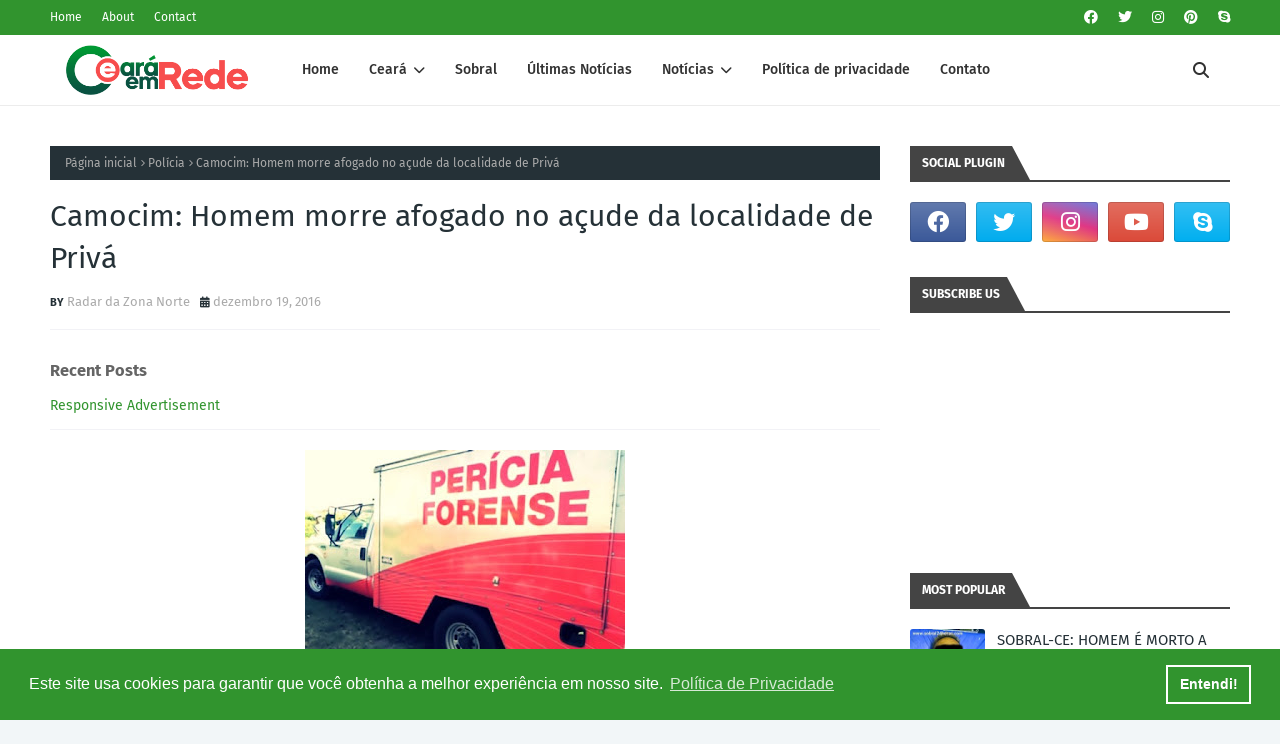

--- FILE ---
content_type: text/html; charset=utf-8
request_url: https://www.google.com/recaptcha/api2/aframe
body_size: 267
content:
<!DOCTYPE HTML><html><head><meta http-equiv="content-type" content="text/html; charset=UTF-8"></head><body><script nonce="W2yiEdY_OzULxp8Pyw7Vaw">/** Anti-fraud and anti-abuse applications only. See google.com/recaptcha */ try{var clients={'sodar':'https://pagead2.googlesyndication.com/pagead/sodar?'};window.addEventListener("message",function(a){try{if(a.source===window.parent){var b=JSON.parse(a.data);var c=clients[b['id']];if(c){var d=document.createElement('img');d.src=c+b['params']+'&rc='+(localStorage.getItem("rc::a")?sessionStorage.getItem("rc::b"):"");window.document.body.appendChild(d);sessionStorage.setItem("rc::e",parseInt(sessionStorage.getItem("rc::e")||0)+1);localStorage.setItem("rc::h",'1769907871029');}}}catch(b){}});window.parent.postMessage("_grecaptcha_ready", "*");}catch(b){}</script></body></html>

--- FILE ---
content_type: text/javascript; charset=UTF-8
request_url: https://www.cearaemrede.com.br/feeds/posts/default?max-results=5&start-index=3&alt=json-in-script&callback=jQuery1124030349512964518577_1769907867701&_=1769907867702
body_size: 11495
content:
// API callback
jQuery1124030349512964518577_1769907867701({"version":"1.0","encoding":"UTF-8","feed":{"xmlns":"http://www.w3.org/2005/Atom","xmlns$openSearch":"http://a9.com/-/spec/opensearchrss/1.0/","xmlns$blogger":"http://schemas.google.com/blogger/2008","xmlns$georss":"http://www.georss.org/georss","xmlns$gd":"http://schemas.google.com/g/2005","xmlns$thr":"http://purl.org/syndication/thread/1.0","id":{"$t":"tag:blogger.com,1999:blog-8120972506740355333"},"updated":{"$t":"2026-01-16T21:58:47.288-03:00"},"category":[{"term":"Ceará"},{"term":"sobral"},{"term":"brasil"},{"term":"politica"},{"term":"Polícia"},{"term":"mundo"},{"term":"Policia"},{"term":"entretenimento"},{"term":"cultura"},{"term":"Esporte"},{"term":"celebridades"},{"term":"curiosidades"},{"term":"Notícias"},{"term":"Saúde"},{"term":"últimas notícias"},{"term":"política"},{"term":"Educação"},{"term":"violência"},{"term":"Nacional"},{"term":"Bizarro"},{"term":"futebol"},{"term":"Economia"},{"term":"beldades"},{"term":"trânsito"},{"term":"emprego"},{"term":"internacional"},{"term":"chuvas"},{"term":"humor"},{"term":"ceara"},{"term":"fortaleza"},{"term":"clima"},{"term":"concursos"},{"term":"religião"},{"term":"videos"},{"term":"Massapê"},{"term":"Eleições 2014"},{"term":"TEMPO"},{"term":"eleições 2016"},{"term":"carnaval 2017"},{"term":"forquilha"},{"term":"vídeos"},{"term":"Tecnologia"},{"term":"famosos"},{"term":"Ciência"},{"term":"cidades"},{"term":"cinema"},{"term":"dicas"},{"term":"polica"},{"term":"artistas"},{"term":"camocim"},{"term":"chapecoense"},{"term":"internet"},{"term":"utilidade publica"},{"term":"Carnabral"},{"term":"Mistério"},{"term":"celebração"},{"term":"clip"},{"term":"denuncia"},{"term":"ibiapaba"},{"term":"impeachment"},{"term":"Aquiraz"},{"term":"Distritos"},{"term":"agricultura"},{"term":"aprazível"},{"term":"coreau"},{"term":"corona virus"},{"term":"covid-19"},{"term":"crise hídrica"},{"term":"eventos"},{"term":"guarany"},{"term":"incêndio"},{"term":"juazeiro"},{"term":"nordeste"},{"term":"saude"},{"term":"vitória"},{"term":"Alerta"},{"term":"Aurora"},{"term":"Bolsa Família"},{"term":"Concurso"},{"term":"Contato"},{"term":"Divulgue"},{"term":"Eduardo Cunha"},{"term":"Ico"},{"term":"Itapajé"},{"term":"Piaui"},{"term":"Política de Privacidade"},{"term":"Reriutaba"},{"term":"Rio"},{"term":"Salvado"},{"term":"Slider"},{"term":"São Paulo"},{"term":"Tianguá"},{"term":"Ubajara"},{"term":"artes"},{"term":"bombeiro"},{"term":"brasileiros"},{"term":"brasileirão"},{"term":"colombia"},{"term":"comércio"},{"term":"demissão"},{"term":"enel"},{"term":"enio carlos"},{"term":"estados unidos"},{"term":"expornorte"},{"term":"industria"},{"term":"lava-jato"},{"term":"lucio gomes"},{"term":"memes"},{"term":"moses rodrigues"},{"term":"médicos"},{"term":"pernambuco"},{"term":"piripiri"},{"term":"preconceito"},{"term":"prefeito"},{"term":"radio"},{"term":"recém nascido"},{"term":"renda"},{"term":"rombo"},{"term":"senador pampeu"},{"term":"trump"},{"term":"veja"},{"term":"água"}],"title":{"type":"text","$t":"Ceará em Rede - Notícias do Ceará"},"subtitle":{"type":"html","$t":"Os fatos e acontecimentos das principais cidades do estado do Ceará"},"link":[{"rel":"http://schemas.google.com/g/2005#feed","type":"application/atom+xml","href":"https:\/\/www.cearaemrede.com.br\/feeds\/posts\/default"},{"rel":"self","type":"application/atom+xml","href":"https:\/\/www.blogger.com\/feeds\/8120972506740355333\/posts\/default?alt=json-in-script\u0026start-index=3\u0026max-results=5"},{"rel":"alternate","type":"text/html","href":"https:\/\/www.cearaemrede.com.br\/"},{"rel":"hub","href":"http://pubsubhubbub.appspot.com/"},{"rel":"previous","type":"application/atom+xml","href":"https:\/\/www.blogger.com\/feeds\/8120972506740355333\/posts\/default?alt=json-in-script\u0026start-index=1\u0026max-results=5"},{"rel":"next","type":"application/atom+xml","href":"https:\/\/www.blogger.com\/feeds\/8120972506740355333\/posts\/default?alt=json-in-script\u0026start-index=8\u0026max-results=5"}],"author":[{"name":{"$t":"Unknown"},"email":{"$t":"noreply@blogger.com"},"gd$image":{"rel":"http://schemas.google.com/g/2005#thumbnail","width":"16","height":"16","src":"https:\/\/img1.blogblog.com\/img\/b16-rounded.gif"}}],"generator":{"version":"7.00","uri":"http://www.blogger.com","$t":"Blogger"},"openSearch$totalResults":{"$t":"3717"},"openSearch$startIndex":{"$t":"3"},"openSearch$itemsPerPage":{"$t":"5"},"entry":[{"id":{"$t":"tag:blogger.com,1999:blog-8120972506740355333.post-5616708463894718817"},"published":{"$t":"2026-01-12T18:29:00.002-03:00"},"updated":{"$t":"2026-01-12T18:29:37.393-03:00"},"category":[{"scheme":"http://www.blogger.com/atom/ns#","term":"Educação"},{"scheme":"http://www.blogger.com/atom/ns#","term":"sobral"}],"title":{"type":"text","$t":"Prefeitura de Sobral empossa 82 novos professores da rede municipal"},"content":{"type":"html","$t":"\u003Cp\u003E\u003Cspan style=\"font-family: arial;\"\u003E\u0026nbsp;\u003C\/span\u003E\u003Ctable align=\"center\" cellpadding=\"0\" cellspacing=\"0\" class=\"tr-caption-container\" style=\"margin-left: auto; margin-right: auto;\"\u003E\u003Ctbody\u003E\u003Ctr\u003E\u003Ctd style=\"text-align: center;\"\u003E\u003Ca href=\"https:\/\/blogger.googleusercontent.com\/img\/b\/R29vZ2xl\/AVvXsEhl-MUTKY6inyeSurbdtpNGGAUrhBR0mZ-S9OtRHLSugt2f8ry51zQoNTzWpZ-2ytVLLem7aLjcqsSg7SAYANYw5JJ40ppgpMeYA9OMXHmiLiSx6DbT_Cmk9ZlkFO-eTu2_3B9HfvxZy_I07UQUp15dFwORPhEBxWpAjrL2B16JgPrmotaW2G-mzPSmpQAT\/s1280\/prefeito_saobral.jpeg\" imageanchor=\"1\" style=\"margin-left: auto; margin-right: auto;\"\u003E\u003Cspan style=\"font-family: arial;\"\u003E\u003Cimg alt=\"Prefeito Oscar em cerimonia de posse dos professores\" border=\"0\" data-original-height=\"854\" data-original-width=\"1280\" src=\"https:\/\/blogger.googleusercontent.com\/img\/b\/R29vZ2xl\/AVvXsEhl-MUTKY6inyeSurbdtpNGGAUrhBR0mZ-S9OtRHLSugt2f8ry51zQoNTzWpZ-2ytVLLem7aLjcqsSg7SAYANYw5JJ40ppgpMeYA9OMXHmiLiSx6DbT_Cmk9ZlkFO-eTu2_3B9HfvxZy_I07UQUp15dFwORPhEBxWpAjrL2B16JgPrmotaW2G-mzPSmpQAT\/s16000\/prefeito_saobral.jpeg\" title=\"Educação de Sobral\" \/\u003E\u003C\/span\u003E\u003C\/a\u003E\u003C\/td\u003E\u003C\/tr\u003E\u003Ctr\u003E\u003Ctd class=\"tr-caption\" style=\"text-align: center;\"\u003E\u003Cspan style=\"font-family: arial;\"\u003EFoto reprodução Prefeito de Sobral em cerimonia de posso dos novos professores\u003C\/span\u003E\u003C\/td\u003E\u003C\/tr\u003E\u003C\/tbody\u003E\u003C\/table\u003E\u003Cspan style=\"font-family: arial;\"\u003E\u003Cbr \/\u003E\u003C\/span\u003E\u003C\/p\u003E\u003Ch2\u003E\u003Cspan style=\"font-family: arial;\"\u003ECerimônia reuniu autoridades e reforça o quadro docente, com início das atividades previsto para 21 de janeiro\u0026nbsp;\u003C\/span\u003E\u003C\/h2\u003E\u003Cp\u003E\u003Cspan style=\"font-family: arial;\"\u003E\u0026nbsp;A Prefeitura de\u0026nbsp;\u003Ca href=\"https:\/\/www.sobralnoticias.com.br\/search\/label\/Sobral\" target=\"_blank\"\u003ESobral\u003C\/a\u003E\u0026nbsp;realizou, na manhã desta segunda-feira (12), a cerimônia de posse de\u0026nbsp;\u003Cstrong data-end=\"250\" data-start=\"226\"\u003E82 novos professores\u003C\/strong\u003E\u0026nbsp;da rede municipal de ensino, em evento ocorrido no auditório da Escola de Saúde Pública. A solenidade contou com a presença do prefeito\u0026nbsp;\u003Cstrong data-end=\"406\" data-start=\"387\"\u003EOscar Rodrigues\u003C\/strong\u003E, do deputado federal\u0026nbsp;\u003Cstrong data-end=\"447\" data-start=\"428\"\u003EMoses Rodrigues\u003C\/strong\u003E, da secretária da Educação\u0026nbsp;\u003Cstrong data-end=\"493\" data-start=\"475\"\u003ECynira Sampaio\u003C\/strong\u003E, além de vereadores, secretários municipais e convidados.\u003C\/span\u003E\u003C\/p\u003E\u003Cp data-end=\"858\" data-start=\"553\"\u003E\u003Cspan style=\"font-family: arial;\"\u003EOs novos docentes iniciarão suas atividades a partir do\u0026nbsp;\u003Cstrong data-end=\"630\" data-start=\"609\"\u003Edia 21 de janeiro\u003C\/strong\u003E, reforçando o quadro de profissionais das unidades escolares do município, incluindo escolas que serão inauguradas nos próximos dias, como os\u0026nbsp;\u003Cstrong data-end=\"812\" data-start=\"773\"\u003ECentros de Educação Infantil (CEIs)\u003C\/strong\u003E\u0026nbsp;dos bairros\u0026nbsp;\u003Cstrong data-end=\"845\" data-start=\"825\"\u003EAlto da Brasília\u003C\/strong\u003E\u0026nbsp;e\u0026nbsp;\u003Cstrong data-end=\"857\" data-start=\"848\"\u003ECohab\u003C\/strong\u003E.\u003C\/span\u003E\u003C\/p\u003E\u003Cp data-end=\"1193\" data-start=\"860\"\u003E\u003Cspan style=\"font-family: arial;\"\u003EDurante a cerimônia, a secretária Cynira Sampaio destacou a importância do momento e ressaltou o papel transformador da educação, incentivando os professores a atuarem com dedicação e compromisso. Ela também informou que as\u0026nbsp;\u003Cstrong data-end=\"1115\" data-start=\"1084\"\u003Ematrículas já estão abertas\u003C\/strong\u003E\u0026nbsp;e que o\u0026nbsp;\u003Cstrong data-end=\"1167\" data-start=\"1124\"\u003Eano letivo terá início em 21 de janeiro\u003C\/strong\u003E\u0026nbsp;em toda a rede municipal.\u003C\/span\u003E\u003C\/p\u003E\u003Cp data-end=\"1632\" data-start=\"1195\"\u003E\u003Cspan style=\"font-family: arial;\"\u003EO deputado Moses Rodrigues enfatizou a relevância do\u0026nbsp;\u003Cstrong data-end=\"1278\" data-start=\"1248\"\u003EPlano Nacional de Educação\u003C\/strong\u003E, destacando avanços previstos para a educação infantil e a reestruturação das escolas, área em que Sobral deverá ser beneficiada. Já o prefeito Oscar Rodrigues reafirmou o compromisso da gestão com a\u0026nbsp;\u003Cstrong data-end=\"1524\" data-start=\"1479\"\u003Evalorização dos profissionais da educação\u003C\/strong\u003E, por meio de investimentos em formação continuada e melhorias na qualidade do ensino oferecido à população.\u003Cbr \/\u003E\u003Cbr \/\u003EFonte: \u003Ca href=\"https:\/\/www.sobralnoticias.com.br\/2026\/01\/prefeitura-de-sobral-empossa-82-novos.html\" target=\"_blank\"\u003ESobral Notícias\u003C\/a\u003E\u0026nbsp;\u003C\/span\u003E\u003C\/p\u003E"},"link":[{"rel":"replies","type":"application/atom+xml","href":"https:\/\/www.cearaemrede.com.br\/feeds\/5616708463894718817\/comments\/default","title":"Postar comentários"},{"rel":"replies","type":"text/html","href":"https:\/\/www.cearaemrede.com.br\/2026\/01\/prefeitura-de-sobral-empossa-82-novos.html#comment-form","title":"0 Comentários"},{"rel":"edit","type":"application/atom+xml","href":"https:\/\/www.blogger.com\/feeds\/8120972506740355333\/posts\/default\/5616708463894718817"},{"rel":"self","type":"application/atom+xml","href":"https:\/\/www.blogger.com\/feeds\/8120972506740355333\/posts\/default\/5616708463894718817"},{"rel":"alternate","type":"text/html","href":"https:\/\/www.cearaemrede.com.br\/2026\/01\/prefeitura-de-sobral-empossa-82-novos.html","title":"Prefeitura de Sobral empossa 82 novos professores da rede municipal"}],"author":[{"name":{"$t":"Sobral Notícias"},"uri":{"$t":"http:\/\/www.blogger.com\/profile\/17690220721086918132"},"email":{"$t":"noreply@blogger.com"},"gd$image":{"rel":"http://schemas.google.com/g/2005#thumbnail","width":"32","height":"32","src":"\/\/blogger.googleusercontent.com\/img\/b\/R29vZ2xl\/AVvXsEhmqAoioOjRy1u9A-zN-EnHQm48o0uBgJAwflf2z-txKdFqXMKihXP__v_Sq0uNO_B4f-Mgh_H2_z0e-I8DFyfo7NjalzdUhy4ZuNnSU3KRJQ_q5EzdLStIpmhgJPIbuA\/s113\/mxA4ciKH_400x400.jpg"}}],"media$thumbnail":{"xmlns$media":"http://search.yahoo.com/mrss/","url":"https:\/\/blogger.googleusercontent.com\/img\/b\/R29vZ2xl\/AVvXsEhl-MUTKY6inyeSurbdtpNGGAUrhBR0mZ-S9OtRHLSugt2f8ry51zQoNTzWpZ-2ytVLLem7aLjcqsSg7SAYANYw5JJ40ppgpMeYA9OMXHmiLiSx6DbT_Cmk9ZlkFO-eTu2_3B9HfvxZy_I07UQUp15dFwORPhEBxWpAjrL2B16JgPrmotaW2G-mzPSmpQAT\/s72-c\/prefeito_saobral.jpeg","height":"72","width":"72"},"thr$total":{"$t":"0"}},{"id":{"$t":"tag:blogger.com,1999:blog-8120972506740355333.post-4034372018107833439"},"published":{"$t":"2026-01-07T17:40:00.001-03:00"},"updated":{"$t":"2026-01-07T17:43:07.076-03:00"},"category":[{"scheme":"http://www.blogger.com/atom/ns#","term":"política"},{"scheme":"http://www.blogger.com/atom/ns#","term":"sobral"}],"title":{"type":"text","$t":"Ivo Gomes questiona gestão de Oscar Rodrigues e alianças políticas em Sobral"},"content":{"type":"html","$t":"\u003Cspan style=\"font-family: arial;\"\u003E\u003Cbr \/\u003E\u003C\/span\u003E\u003Ctable align=\"center\" cellpadding=\"0\" cellspacing=\"0\" class=\"tr-caption-container\" style=\"margin-left: auto; margin-right: auto;\"\u003E\u003Ctbody\u003E\u003Ctr\u003E\u003Ctd style=\"text-align: center;\"\u003E\u003Ca href=\"https:\/\/blogger.googleusercontent.com\/img\/b\/R29vZ2xl\/[base64]\/s1351\/Ivo_Oscar_rodrigues.png\" style=\"margin-left: auto; margin-right: auto;\"\u003E\u003Cspan style=\"font-family: arial;\"\u003E\u003Cimg alt=\"Ex-prefeito critica gestão Oscar Rodrigues\" border=\"0\" data-original-height=\"1351\" data-original-width=\"1081\" height=\"640\" src=\"https:\/\/blogger.googleusercontent.com\/img\/b\/R29vZ2xl\/[base64]\/w512-h640\/Ivo_Oscar_rodrigues.png\" title=\"Política de Sobral\" width=\"512\" \/\u003E\u003C\/span\u003E\u003C\/a\u003E\u003C\/td\u003E\u003C\/tr\u003E\u003Ctr\u003E\u003Ctd class=\"tr-caption\" style=\"text-align: center;\"\u003E\u003Cspan style=\"font-family: arial;\"\u003EImagem Ilustração Ivo Gomes e Oscar Rodrigues\u003C\/span\u003E\u003C\/td\u003E\u003C\/tr\u003E\u003C\/tbody\u003E\u003C\/table\u003E\u003Cdiv\u003E\u003Cspan style=\"font-family: arial;\"\u003E\u003Cbr \/\u003E\u003C\/span\u003E\u003C\/div\u003E\u003Cdiv\u003E\u003Cspan style=\"font-family: arial;\"\u003E\u003Cbr \/\u003E\u0026nbsp;O ex-prefeito de Sobral, \u003Cb\u003EIvo Ferreira Gomes\u003C\/b\u003E, voltou ao debate político local ao fazer críticas à atual administração municipal, comandada por \u003Cb\u003EOscar Rodrigues\u003C\/b\u003E, durante entrevista concedida a uma \u003Cb\u003E\u003Ca href=\"https:\/\/www.facebook.com\/share\/v\/14N3vVSc6Wo\/\" rel=\"nofollow\" target=\"_blank\"\u003Eemissora de rádio da cidade\u003C\/a\u003E\u003C\/b\u003E nesta semana. As declarações marcaram uma de suas primeiras manifestações públicas após o fim do mandato e repercutiram no meio político cearense. \u003Cbr \/\u003E\u003Cbr \/\u003ENa entrevista, Ivo questionou rumos adotados pela gestão atual e demonstrou insatisfação com mudanças administrativas promovidas no município. Segundo ele, decisões tomadas pelo novo governo estariam impactando políticas públicas implementadas em gestões anteriores, especialmente em áreas estratégicas para o funcionamento da cidade. \u003Cbr \/\u003E\u003Cbr \/\u003EAlém das críticas à condução administrativa, o ex-prefeito também comentou o cenário político estadual, manifestando desconforto com a aproximação entre o prefeito Oscar Rodrigues e o governo do Estado. Para Ivo, esse alinhamento representa uma reconfiguração política com a qual ele afirmou não concordar, ressaltando que, diante desse novo contexto, não se sente mais comprometido politicamente com o atual governador. \u003Cbr \/\u003E\u003Cbr \/\u003EIvo Gomes afirmou ainda que não pretende dividir palanque com o grupo político que atualmente comanda a Prefeitura de Sobral, destacando divergências de posicionamento e de projeto político. As declarações evidenciam o distanciamento entre lideranças que já estiveram em campos opostos em disputas eleitorais recentes no município. \u003Cbr \/\u003E\u003Cbr \/\u003EEm reação às falas do ex-prefeito, \u003Cb\u003E\u003Ca href=\"https:\/\/www.instagram.com\/reel\/DTLMVCKjoFk\/?utm_source=ig_web_copy_link\u0026amp;igsh=MzRlODBiNWFlZA==\" rel=\"nofollow\" target=\"_blank\"\u003EOscar Rodrigues utilizou as redes sociais\u003C\/a\u003E\u003C\/b\u003E para comentar o assunto. O prefeito minimizou as críticas e afirmou que sua gestão está concentrada em reorganizar a administração municipal, com foco em ajustes financeiros e revisão de ações herdadas, priorizando, segundo ele, resultados práticos para a população. \u003Cbr \/\u003E\u003Cbr \/\u003EOscar também declarou que não pretende prolongar embates políticos e reforçou que sua administração seguirá trabalhando de forma independente, sem se pautar por declarações de ex-gestores. \u003Cbr \/\u003E\u003Cbr \/\u003EAs manifestações de ambos ocorrem em um momento de rearranjo político em Sobral e no Ceará, com reflexos que podem influenciar alianças e posicionamentos futuros no cenário estadual. O espaço permanece aberto para novos esclarecimentos ou manifestações das partes citadas.\u003C\/span\u003E\u003Cdiv\u003E\u003Cspan style=\"font-family: arial;\"\u003E\u003Cbr \/\u003E\u003Cbr \/\u003E\u003C\/span\u003E\u003C\/div\u003E\u003Cdiv\u003E\u003Cspan style=\"font-family: arial;\"\u003ECeará em Rede\u003C\/span\u003E\u003C\/div\u003E\u003Cbr \/\u003E\u003C\/div\u003E"},"link":[{"rel":"replies","type":"application/atom+xml","href":"https:\/\/www.cearaemrede.com.br\/feeds\/4034372018107833439\/comments\/default","title":"Postar comentários"},{"rel":"replies","type":"text/html","href":"https:\/\/www.cearaemrede.com.br\/2026\/01\/ivo-gomes-questiona-gestao-de-oscar.html#comment-form","title":"0 Comentários"},{"rel":"edit","type":"application/atom+xml","href":"https:\/\/www.blogger.com\/feeds\/8120972506740355333\/posts\/default\/4034372018107833439"},{"rel":"self","type":"application/atom+xml","href":"https:\/\/www.blogger.com\/feeds\/8120972506740355333\/posts\/default\/4034372018107833439"},{"rel":"alternate","type":"text/html","href":"https:\/\/www.cearaemrede.com.br\/2026\/01\/ivo-gomes-questiona-gestao-de-oscar.html","title":"Ivo Gomes questiona gestão de Oscar Rodrigues e alianças políticas em Sobral"}],"author":[{"name":{"$t":"Sobral Notícias"},"uri":{"$t":"http:\/\/www.blogger.com\/profile\/17690220721086918132"},"email":{"$t":"noreply@blogger.com"},"gd$image":{"rel":"http://schemas.google.com/g/2005#thumbnail","width":"32","height":"32","src":"\/\/blogger.googleusercontent.com\/img\/b\/R29vZ2xl\/AVvXsEhmqAoioOjRy1u9A-zN-EnHQm48o0uBgJAwflf2z-txKdFqXMKihXP__v_Sq0uNO_B4f-Mgh_H2_z0e-I8DFyfo7NjalzdUhy4ZuNnSU3KRJQ_q5EzdLStIpmhgJPIbuA\/s113\/mxA4ciKH_400x400.jpg"}}],"media$thumbnail":{"xmlns$media":"http://search.yahoo.com/mrss/","url":"https:\/\/blogger.googleusercontent.com\/img\/b\/R29vZ2xl\/[base64]\/s72-w512-h640-c\/Ivo_Oscar_rodrigues.png","height":"72","width":"72"},"thr$total":{"$t":"0"}},{"id":{"$t":"tag:blogger.com,1999:blog-8120972506740355333.post-118426984173616330"},"published":{"$t":"2026-01-05T20:16:00.004-03:00"},"updated":{"$t":"2026-01-05T22:42:52.484-03:00"},"category":[{"scheme":"http://www.blogger.com/atom/ns#","term":"Mistério"},{"scheme":"http://www.blogger.com/atom/ns#","term":"Polícia"}],"title":{"type":"text","$t":"Passaporte de Eliza Samudio surge em Portugal e caso volta a repercutir no Brasil"},"content":{"type":"html","$t":"\u003Ctable align=\"center\" cellpadding=\"0\" cellspacing=\"0\" class=\"tr-caption-container\" style=\"margin-left: auto; margin-right: auto;\"\u003E\u003Ctbody\u003E\u003Ctr\u003E\u003Ctd style=\"text-align: center;\"\u003E\u003Ca href=\"https:\/\/blogger.googleusercontent.com\/img\/b\/R29vZ2xl\/AVvXsEhQjaTmwMIFfN7-aBCphKn9S8BHMHCa56urfMCxbsF-AMAdyIMVK7ZYkGhDpbskwbm6kVxB8hqdqWe8O_JeDgA4qBP5rh3VEH47PMeUU1BiFwCD9s8VEakBNt8vHuxQdf5BbhsG7dkByF1pSWbpC7M5m0kFJSbV_GuYiZXGcSQCwGPU62IEMbE5LqWPkYAG\/s1536\/eliza_samudio.png\" style=\"margin-left: auto; margin-right: auto;\"\u003E\u003Cspan style=\"font-family: arial;\"\u003E\u003Cimg alt=\"Eliza Samudio Passaporte\" border=\"0\" data-original-height=\"1024\" data-original-width=\"1536\" src=\"https:\/\/blogger.googleusercontent.com\/img\/b\/R29vZ2xl\/AVvXsEhQjaTmwMIFfN7-aBCphKn9S8BHMHCa56urfMCxbsF-AMAdyIMVK7ZYkGhDpbskwbm6kVxB8hqdqWe8O_JeDgA4qBP5rh3VEH47PMeUU1BiFwCD9s8VEakBNt8vHuxQdf5BbhsG7dkByF1pSWbpC7M5m0kFJSbV_GuYiZXGcSQCwGPU62IEMbE5LqWPkYAG\/s16000\/eliza_samudio.png\" title=\"O caso Eliza volta a repercutir\" \/\u003E\u003C\/span\u003E\u003C\/a\u003E\u003C\/td\u003E\u003C\/tr\u003E\u003Ctr\u003E\u003Ctd class=\"tr-caption\" style=\"text-align: center;\"\u003E\u003Cspan style=\"font-family: arial;\"\u003EImagem ilustrativa - Caso Eliza Samudio - Passaporte em Portugal\u003C\/span\u003E\u003C\/td\u003E\u003C\/tr\u003E\u003C\/tbody\u003E\u003C\/table\u003E\u003Cspan style=\"font-family: arial;\"\u003E\u003Cbr \/\u003E\u003C\/span\u003E\u003Ch3 style=\"text-align: left;\"\u003E\u003Cspan style=\"font-family: arial;\"\u003EPassaporte localizado em Portugal volta a chamar atenção para um dos casos criminais mais emblemáticos do Brasil\u003C\/span\u003E\u003C\/h3\u003E\u003Cdiv\u003E\u003Cspan style=\"font-family: arial;\"\u003E\u003Cbr \/\u003E\u003C\/span\u003E\u003C\/div\u003E\u003Cdiv\u003E\u003Cspan style=\"font-family: arial;\"\u003EQuinze anos após o assassinato que chocou o Brasil, o caso de Eliza Samudio voltou a ganhar repercussão após a descoberta de um passaporte em nome da jovem em Portugal. O documento foi encontrado em um apartamento alugado e entregue ao Consulado-Geral do Brasil em Lisboa, que confirmou sua autenticidade e comunicou o fato às autoridades brasileiras.\u003C\/span\u003E\u003C\/div\u003E\u003Cdiv\u003E\u003Cspan style=\"font-family: arial;\"\u003E\u003Cbr \/\u003E\u003C\/span\u003E\u003C\/div\u003E\u003Cdiv\u003E\u003Ctable align=\"center\" cellpadding=\"0\" cellspacing=\"0\" class=\"tr-caption-container\" style=\"margin-left: auto; margin-right: auto;\"\u003E\u003Ctbody\u003E\u003Ctr\u003E\u003Ctd style=\"text-align: center;\"\u003E\u003Ca href=\"https:\/\/blogger.googleusercontent.com\/img\/b\/R29vZ2xl\/AVvXsEiuSkSXtUcB5wjx0Z74e3M8AczuOmI3-OtJCQGlhWrFo4FyFBr-Mk6HGMNermZ5N-u4VgOIA_8td03Y4PtWdftcHkU1tJjOjS79JdU3aH0zi5SiZAF7XHC638lMqI2GsB-iU0opD6t0Fsu9uQTc5bmEioyiWXsBOnQFdTd6fLoEtx2WfjD6h8yzCXb1doR7\/s1367\/cearaemrede-passaporte-antigo-de-eliza-sam-dio.jpeg\" style=\"margin-left: auto; margin-right: auto;\"\u003E\u003Cimg alt=\"Passaporte de Eliza Samudio\" border=\"0\" data-original-height=\"868\" data-original-width=\"1367\" src=\"https:\/\/blogger.googleusercontent.com\/img\/b\/R29vZ2xl\/AVvXsEiuSkSXtUcB5wjx0Z74e3M8AczuOmI3-OtJCQGlhWrFo4FyFBr-Mk6HGMNermZ5N-u4VgOIA_8td03Y4PtWdftcHkU1tJjOjS79JdU3aH0zi5SiZAF7XHC638lMqI2GsB-iU0opD6t0Fsu9uQTc5bmEioyiWXsBOnQFdTd6fLoEtx2WfjD6h8yzCXb1doR7\/s16000\/cearaemrede-passaporte-antigo-de-eliza-sam-dio.jpeg\" title=\"Encontrado em Portugal\" \/\u003E\u003C\/a\u003E\u003C\/td\u003E\u003C\/tr\u003E\u003Ctr\u003E\u003Ctd class=\"tr-caption\" style=\"text-align: center;\"\u003E\u003Cspan style=\"font-family: arial;\"\u003EFoto reprodução Passaporte real de Eliza Samudio\u003C\/span\u003E\u003C\/td\u003E\u003C\/tr\u003E\u003C\/tbody\u003E\u003C\/table\u003E\u003Cbr \/\u003E\u003Cspan style=\"font-family: arial;\"\u003E\u003Cbr \/\u003E\u003C\/span\u003E\u003C\/div\u003E\u003Cdiv\u003E\u003Cspan style=\"font-family: arial;\"\u003E\u003Cbr \/\u003E🧾 \u003Cb\u003EComo o passaporte foi localizado \u003C\/b\u003E\u003Cbr \/\u003E\u003Cbr \/\u003EDe acordo com relatos divulgados pela imprensa, o passaporte foi encontrado no fim de 2025, em um apartamento residencial em Portugal. O documento estava guardado entre livros, em uma estante, e foi localizado por um dos moradores do imóvel, que reconheceu o nome e a imagem de Eliza Samudio devido à ampla repercussão do caso no Brasil. \u003Cbr \/\u003E\u003Cbr \/\u003EO morador afirmou que o passaporte estava em bom estado de conservação e que, ao perceber a relevância do achado, decidiu procurar a imprensa e, posteriormente, entregar o documento às autoridades consulares brasileiras.\u003C\/span\u003E\u003C\/div\u003E\u003Cdiv\u003E\u003Cspan style=\"font-family: arial;\"\u003E\u003Cbr \/\u003E\u003C\/span\u003E\u003C\/div\u003E\u003Cdiv\u003E\u003Cspan style=\"font-family: arial;\"\u003ELeia também:\u0026nbsp;\u003Cbr \/\u003E\u003C\/span\u003E\u003Ch1 class=\"post-title\" style=\"background: 0px 0px rgb(255, 255, 255); border: 0px; font-family: \u0026quot;Fira Sans\u0026quot;, Arial, sans-serif; font-size: 30px; line-height: 1.4em; margin: 0px 0px 15px; outline: 0px; padding: 0px; position: relative; vertical-align: baseline;\"\u003E\u003Ca href=\"https:\/\/www.cearaemrede.com.br\/2026\/01\/inscricoes-no-palacio-de-ciencias-e.html\" target=\"_blank\"\u003E\u003Cspan style=\"color: #cc0000;\"\u003EInscrições no Palácio de Ciências e Linguas Estrangeiras encerram dia 13 de janeiro\u003C\/span\u003E\u003C\/a\u003E\u003C\/h1\u003E\u003Cdiv\u003E\u003Cspan style=\"font-family: arial;\"\u003E\u003Cbr \/\u003E🛂 \u003Cb\u003EO que dizem as autoridades \u003C\/b\u003E\u003Cbr \/\u003E\u003Cbr \/\u003EEm nota, o Consulado-Geral do Brasil em Lisboa confirmou que recebeu o passaporte e informou que o caso foi comunicado ao Ministério das Relações Exteriores (Itamaraty), em Brasília. O órgão destacou que aguarda orientações sobre os procedimentos a serem adotados em relação ao documento. \u003Cbr \/\u003E\u003Cbr \/\u003EAs autoridades ressaltaram ainda que não há qualquer indício de que Eliza Samudio esteja viva, e que a descoberta do passaporte não altera as conclusões judiciais do caso, já encerrado com condenações definitivas.\u003C\/span\u003E\u003C\/div\u003E\u003Cdiv\u003E\u003Cspan style=\"font-family: arial;\"\u003E\u003Cbr \/\u003E⚖️ \u003Cb\u003ERelembre o caso \u003C\/b\u003E\u003Cbr \/\u003E\u003Cbr \/\u003E\u003Ca href=\"https:\/\/www.jusbrasil.com.br\/noticias\/veja-cronologia-do-caso-eliza-samudio\/2275821\" rel=\"nofollow\" target=\"_blank\"\u003EEliza Samudio desapareceu em 2010, aos 25 anos\u003C\/a\u003E. O corpo da jovem nunca foi localizado, mas a Justiça brasileira condenou os envolvidos pelo sequestro e homicídio. O crime se tornou um dos mais emblemáticos da história recente do país, sendo frequentemente citado em debates sobre violência contra a mulher e feminicídio.\u003C\/span\u003E\u003C\/div\u003E\u003Cdiv\u003E\u003Cspan style=\"font-family: arial;\"\u003E\u003Cbr \/\u003E🕊️ \u003Cb\u003EFamília segue em busca de memória e \u003Ca href=\"https:\/\/www.jusbrasil.com.br\/noticias\/veja-cronologia-do-caso-eliza-samudio\/2275821\" rel=\"nofollow\" target=\"_blank\"\u003Ejustiça\u003C\/a\u003E\u003C\/b\u003E\u003Cbr \/\u003E\u003Cbr \/\u003EA mãe de Eliza, Sônia Moura, tem reiterado em entrevistas que a dor permanece mesmo após tantos anos. Em 2025, ela recebeu pertences pessoais da filha que estavam sob custódia judicial, reforçando que o caso segue aberto emocionalmente para a família, apesar de encerrado na \u003Ca href=\"https:\/\/www.jusbrasil.com.br\/noticias\/veja-cronologia-do-caso-eliza-samudio\/2275821\" rel=\"nofollow\" target=\"_blank\"\u003EJustiça\u003C\/a\u003E.\u003Cbr \/\u003E\u003Cbr \/\u003ECeará em Rede\u003C\/span\u003E\u003C\/div\u003E\u003C\/div\u003E"},"link":[{"rel":"replies","type":"application/atom+xml","href":"https:\/\/www.cearaemrede.com.br\/feeds\/118426984173616330\/comments\/default","title":"Postar comentários"},{"rel":"replies","type":"text/html","href":"https:\/\/www.cearaemrede.com.br\/2026\/01\/passaporte-de-eliza-samudio-surge-em.html#comment-form","title":"0 Comentários"},{"rel":"edit","type":"application/atom+xml","href":"https:\/\/www.blogger.com\/feeds\/8120972506740355333\/posts\/default\/118426984173616330"},{"rel":"self","type":"application/atom+xml","href":"https:\/\/www.blogger.com\/feeds\/8120972506740355333\/posts\/default\/118426984173616330"},{"rel":"alternate","type":"text/html","href":"https:\/\/www.cearaemrede.com.br\/2026\/01\/passaporte-de-eliza-samudio-surge-em.html","title":"Passaporte de Eliza Samudio surge em Portugal e caso volta a repercutir no Brasil"}],"author":[{"name":{"$t":"Sobral Notícias"},"uri":{"$t":"http:\/\/www.blogger.com\/profile\/17690220721086918132"},"email":{"$t":"noreply@blogger.com"},"gd$image":{"rel":"http://schemas.google.com/g/2005#thumbnail","width":"32","height":"32","src":"\/\/blogger.googleusercontent.com\/img\/b\/R29vZ2xl\/AVvXsEhmqAoioOjRy1u9A-zN-EnHQm48o0uBgJAwflf2z-txKdFqXMKihXP__v_Sq0uNO_B4f-Mgh_H2_z0e-I8DFyfo7NjalzdUhy4ZuNnSU3KRJQ_q5EzdLStIpmhgJPIbuA\/s113\/mxA4ciKH_400x400.jpg"}}],"media$thumbnail":{"xmlns$media":"http://search.yahoo.com/mrss/","url":"https:\/\/blogger.googleusercontent.com\/img\/b\/R29vZ2xl\/AVvXsEhQjaTmwMIFfN7-aBCphKn9S8BHMHCa56urfMCxbsF-AMAdyIMVK7ZYkGhDpbskwbm6kVxB8hqdqWe8O_JeDgA4qBP5rh3VEH47PMeUU1BiFwCD9s8VEakBNt8vHuxQdf5BbhsG7dkByF1pSWbpC7M5m0kFJSbV_GuYiZXGcSQCwGPU62IEMbE5LqWPkYAG\/s72-c\/eliza_samudio.png","height":"72","width":"72"},"thr$total":{"$t":"0"}},{"id":{"$t":"tag:blogger.com,1999:blog-8120972506740355333.post-4239478097517480383"},"published":{"$t":"2026-01-05T18:29:00.003-03:00"},"updated":{"$t":"2026-01-05T22:29:14.363-03:00"},"category":[{"scheme":"http://www.blogger.com/atom/ns#","term":"Ceará"},{"scheme":"http://www.blogger.com/atom/ns#","term":"sobral"}],"title":{"type":"text","$t":"Inscrições no Palácio de Ciências e Linguas Estrangeiras encerram dia 13 de janeiro"},"content":{"type":"html","$t":"\u003Cp\u003E\u003C\/p\u003E\u003Cdiv style=\"text-align: center;\"\u003E\u003Ca href=\"https:\/\/blogger.googleusercontent.com\/img\/b\/R29vZ2xl\/[base64]\/s1874\/palacio_ciencias_linguas_sobral.png\"\u003E\u003Cimg alt=\"Plácio de Ciências e Linguas Estrageiras\" border=\"0\" data-original-height=\"1177\" data-original-width=\"1874\" src=\"https:\/\/blogger.googleusercontent.com\/img\/b\/R29vZ2xl\/[base64]\/s16000\/palacio_ciencias_linguas_sobral.png\" title=\"Inscrições 2026\" \/\u003E\u003C\/a\u003E\u003C\/div\u003E\u003Cspan style=\"text-align: center;\"\u003E\u003Cdiv style=\"text-align: right;\"\u003ESobral, imagem do Palácio de Ciências e Línguas Estrangeiras\u0026nbsp;\u003C\/div\u003E\u003C\/span\u003E\u003Cspan style=\"font-family: arial;\"\u003E\u003Cbr \/\u003E\u003C\/span\u003E\u003Cp\u003E\u003C\/p\u003E\u003Ch3 style=\"text-align: left;\"\u003E\u003Cspan style=\"font-family: arial;\"\u003E\u003Cspan style=\"font-size: large;\"\u003E840 vagas para novos estudantes e 62 para professores da rede municipal\u003C\/span\u003E\u003C\/span\u003E\u003C\/h3\u003E\u003Cspan style=\"font-family: arial;\"\u003EA\u0026nbsp;\u003Cb\u003ESecretaria Municipal da Educação de Sobral\u003C\/b\u003E\u0026nbsp;está com inscrições abertas para o semestre 2026.1 do Palácio de Ciências e Línguas Estrangeiras. O prazo termina no dia 13 de janeiro, e as inscrições devem ser feitas exclusivamente pela internet.\u003Cbr \/\u003E\u003Cbr \/\u003EAs vagas contemplam novos estudantes da rede pública e também servidores e professores da administração pública municipal, conforme editais específicos publicados pela Secretaria da Educação.\u003C\/span\u003E\u003Cdiv\u003E\u003Cspan style=\"font-family: arial;\"\u003E\u003Cbr \/\u003E\u003Cb\u003ECursos gratuitos ofertados em Sobral\u003C\/b\u003E\u003Cbr \/\u003E\u003Cbr \/\u003EPara o público novato, estão sendo ofertados cursos gratuitos nas seguintes áreas:\u003Cbr \/\u003E\u003Cul\u003E\u003Cli\u003E\u003Cspan style=\"font-family: arial;\"\u003E\u003Cb\u003EInglês\u003C\/b\u003E\u003C\/span\u003E\u003C\/li\u003E\u003C\/ul\u003E\u003Cul\u003E\u003Cli\u003E\u003Cspan style=\"font-family: arial;\"\u003E\u003Cb\u003EFrancês\u003C\/b\u003E\u003C\/span\u003E\u003C\/li\u003E\u003C\/ul\u003E\u003Cul\u003E\u003Cli\u003E\u003Cspan style=\"font-family: arial;\"\u003E\u003Cb\u003EItaliano\u003C\/b\u003E\u003C\/span\u003E\u003C\/li\u003E\u003C\/ul\u003E\u003Cul\u003E\u003Cli\u003E\u003Cspan style=\"font-family: arial;\"\u003E\u003Cb\u003EEspanhol\u003C\/b\u003E\u003C\/span\u003E\u003C\/li\u003E\u003C\/ul\u003E\u003Cul\u003E\u003Cli\u003E\u003Cspan style=\"font-family: arial;\"\u003E\u003Cb\u003ELibras\u003C\/b\u003E\u003C\/span\u003E\u003C\/li\u003E\u003C\/ul\u003E\u003Cul\u003E\u003Cli\u003E\u003Cspan style=\"font-family: arial;\"\u003E\u003Cb\u003EInformática\u003C\/b\u003E\u003C\/span\u003E\u003C\/li\u003E\u003C\/ul\u003E\u003C\/span\u003E\u003Cspan style=\"font-family: arial;\"\u003E\u003Cbr \/\u003EAs vagas seguem os critérios definidos no\u0026nbsp;\u003Cb\u003EEdital nº 015\/2025 – SME.\u003C\/b\u003E\u003Cbr \/\u003E\u003Cbr \/\u003EJá para servidores e professores da administração pública municipal, estão disponíveis vagas nos cursos de:\u003Cbr \/\u003E\u003Cul\u003E\u003Cli\u003E\u003Cspan style=\"font-family: arial;\"\u003E\u003Cb\u003EInglês\u003C\/b\u003E\u003C\/span\u003E\u003C\/li\u003E\u003Cli\u003E\u003Cspan style=\"font-family: arial;\"\u003E\u003Cb\u003ELibras\u003C\/b\u003E\u003C\/span\u003E\u003C\/li\u003E\u003Cli\u003E\u003Cspan style=\"font-family: arial;\"\u003E\u003Cb\u003EInformática Básica\u003C\/b\u003E\u003C\/span\u003E\u003C\/li\u003E\u003C\/ul\u003E\u003Cbr \/\u003ENesse caso, é necessária a comprovação de vínculo empregatício, conforme o Edital nº 016\/2025 – SME.\u003C\/span\u003E\u003C\/div\u003E\u003Cdiv\u003E\u003Cspan style=\"font-family: arial;\"\u003E\u003Cbr \/\u003E\u003C\/span\u003E\u003C\/div\u003E\u003Cdiv\u003E\u003Cspan style=\"font-family: arial;\"\u003ELeia também:\u0026nbsp;\u003C\/span\u003E\u003C\/div\u003E\u003Cdiv\u003E\u003Cspan face=\"Inter, sans-serif\" style=\"font-size: 25px;\"\u003E\u003Ca href=\"https:\/\/www.cearaemrede.com.br\/2026\/01\/passaporte-de-eliza-samudio-surge-em.html\" target=\"_blank\"\u003E\u003Cb\u003E\u003Cspan style=\"color: #cc0000; font-family: arial;\"\u003EPassaporte de Eliza Samudio surge em Portugal e caso volta a repercutir no Brasil\u003C\/span\u003E\u003C\/b\u003E\u003C\/a\u003E\u003C\/span\u003E\u003C\/div\u003E\u003Cdiv\u003E\u003Cspan style=\"font-family: arial;\"\u003E\u003Cbr \/\u003E\u003Cb\u003EComo fazer a inscrição\u003C\/b\u003E\u003Cbr \/\u003E\u003Cbr \/\u003EAs inscrições para os cursos do Palácio de Ciências e Línguas Estrangeiras de Sobral acontecem por meio do sistema de seleção do município.\u003Cbr \/\u003E\u003Cbr \/\u003ECada candidato poderá se inscrever em até dois cursos, devendo ficar atento às orientações, prazos e documentação exigida nos editais correspondentes.\u003Cbr \/\u003E\u003Cbr \/\u003E👉 O acesso ao sistema é feito pelo site:\u0026nbsp;\u003Ca href=\"http:\/\/selecao.sobral.ce.gov.br\" rel=\"nofollow\" target=\"_blank\"\u003E\u003Cb\u003Eselecao.sobral.ce.gov.br\u003C\/b\u003E\u003C\/a\u003E\u003Cbr \/\u003E\u003Cb\u003E\u003Cbr \/\u003E\u003C\/b\u003E\u003C\/span\u003E\u003C\/div\u003E\u003Cdiv\u003E\u003Cspan style=\"font-family: arial;\"\u003E\u003Cb\u003ECritérios de seleção e início das aulas\u003C\/b\u003E\u003Cbr \/\u003E\u003Cbr \/\u003EO processo seletivo levará em consideração critérios como:\u003Cbr \/\u003E\u003Cbr \/\u003E\u003Cul\u003E\u003Cli\u003E\u003Cspan style=\"font-family: arial;\"\u003E\u003Cb\u003EInscrição deferida\u003C\/b\u003E\u003C\/span\u003E\u003C\/li\u003E\u003Cli\u003E\u003Cspan style=\"font-family: arial;\"\u003E\u003Cb\u003EOrdem de inscrição\u003C\/b\u003E\u003C\/span\u003E\u003C\/li\u003E\u003Cli\u003E\u003Cb\u003EAtendimento às exigências previstas nos editais\u003C\/b\u003E\u003C\/li\u003E\u003C\/ul\u003E\u003Cbr \/\u003ETambém está prevista a reserva de vagas para pessoas com deficiência (PCD), conforme a legislação vigente.\u003Cbr \/\u003E\u003Cbr \/\u003EO resultado da seleção será divulgado nos canais oficiais da Secretaria Municipal da Educação de Sobral, e o início das aulas está previsto para fevereiro de 2026.\u003C\/span\u003E\u003C\/div\u003E\u003Cdiv\u003E\u003Cspan style=\"font-family: arial;\"\u003E\u003Cbr \/\u003E\u003C\/span\u003E\u003C\/div\u003E\u003Cdiv\u003E\u003Cspan style=\"font-family: arial;\"\u003E\u003Cbr \/\u003E📌\u0026nbsp;\u003Cb\u003EServiços\u003C\/b\u003E\u003Cbr \/\u003E\u003Cbr \/\u003EO que: Inscrições para cursos do Palácio de Ciências e Línguas Estrangeiras – 2026.1\u003Cbr \/\u003EPúblico: Novos estudantes e servidores\/professores da rede municipal\u003Cbr \/\u003ECursos: Inglês, Francês, Italiano, Espanhol, Libras e Informática\u003Cbr \/\u003E\u003Cbr \/\u003E\u003C\/span\u003E\u003C\/div\u003E\u003Cdiv\u003E\u003Cspan style=\"font-family: arial;\"\u003E\u003Cbr \/\u003E\u003C\/span\u003E\u003C\/div\u003E\u003Cdiv\u003E\u003Cspan style=\"font-family: arial;\"\u003E\u003Cb\u003EVagas:\u003C\/b\u003E\u003Cbr \/\u003E\u003Cbr \/\u003E\u003Cul\u003E\u003Cli\u003E\u003Cspan style=\"font-family: arial;\"\u003E840 para novos estudantes\u003C\/span\u003E\u003C\/li\u003E\u003Cli\u003E\u003Cspan style=\"font-family: arial;\"\u003E62 para servidores e professores\u003C\/span\u003E\u003C\/li\u003E\u003C\/ul\u003E\u003Cb\u003EPeríodo de inscrição:\u003C\/b\u003E\u0026nbsp;22 de dezembro a 13 de janeiro\u003Cbr \/\u003E\u003Cb\u003ESite:\u0026nbsp;\u003C\/b\u003E\u003Ca href=\"http:\/\/selecao.sobral.ce.gov.br\"\u003Eselecao.sobral.ce.gov.br\u003C\/a\u003E\u003Cbr \/\u003E\u003Cb\u003EInício das aulas:\u003C\/b\u003E\u0026nbsp;Fevereiro de 2026\u003Cbr \/\u003E\u003Cbr \/\u003E\u003Cbr \/\u003EPor Sobral Notícias\u003C\/span\u003E\u003C\/div\u003E"},"link":[{"rel":"replies","type":"application/atom+xml","href":"https:\/\/www.cearaemrede.com.br\/feeds\/4239478097517480383\/comments\/default","title":"Postar comentários"},{"rel":"replies","type":"text/html","href":"https:\/\/www.cearaemrede.com.br\/2026\/01\/inscricoes-no-palacio-de-ciencias-e.html#comment-form","title":"0 Comentários"},{"rel":"edit","type":"application/atom+xml","href":"https:\/\/www.blogger.com\/feeds\/8120972506740355333\/posts\/default\/4239478097517480383"},{"rel":"self","type":"application/atom+xml","href":"https:\/\/www.blogger.com\/feeds\/8120972506740355333\/posts\/default\/4239478097517480383"},{"rel":"alternate","type":"text/html","href":"https:\/\/www.cearaemrede.com.br\/2026\/01\/inscricoes-no-palacio-de-ciencias-e.html","title":"Inscrições no Palácio de Ciências e Linguas Estrangeiras encerram dia 13 de janeiro"}],"author":[{"name":{"$t":"Sobral Notícias"},"uri":{"$t":"http:\/\/www.blogger.com\/profile\/17690220721086918132"},"email":{"$t":"noreply@blogger.com"},"gd$image":{"rel":"http://schemas.google.com/g/2005#thumbnail","width":"32","height":"32","src":"\/\/blogger.googleusercontent.com\/img\/b\/R29vZ2xl\/AVvXsEhmqAoioOjRy1u9A-zN-EnHQm48o0uBgJAwflf2z-txKdFqXMKihXP__v_Sq0uNO_B4f-Mgh_H2_z0e-I8DFyfo7NjalzdUhy4ZuNnSU3KRJQ_q5EzdLStIpmhgJPIbuA\/s113\/mxA4ciKH_400x400.jpg"}}],"media$thumbnail":{"xmlns$media":"http://search.yahoo.com/mrss/","url":"https:\/\/blogger.googleusercontent.com\/img\/b\/R29vZ2xl\/[base64]\/s72-c\/palacio_ciencias_linguas_sobral.png","height":"72","width":"72"},"thr$total":{"$t":"0"}},{"id":{"$t":"tag:blogger.com,1999:blog-8120972506740355333.post-1655108425678604187"},"published":{"$t":"2025-11-24T17:20:00.003-03:00"},"updated":{"$t":"2025-11-24T18:03:49.703-03:00"},"category":[{"scheme":"http://www.blogger.com/atom/ns#","term":"Ceará"},{"scheme":"http://www.blogger.com/atom/ns#","term":"fortaleza"}],"title":{"type":"text","$t":"Fortaleza: 23 mil ocorrências de risco em 13 anos ligadas a chuvas e problemas estruturais"},"content":{"type":"html","$t":"\u003Cp\u003E\u0026nbsp;\u003C\/p\u003E\u003Ctable align=\"center\" cellpadding=\"0\" cellspacing=\"0\" class=\"tr-caption-container\" style=\"margin-left: auto; margin-right: auto;\"\u003E\u003Ctbody\u003E\u003Ctr\u003E\u003Ctd style=\"text-align: center;\"\u003E\u003Ca href=\"https:\/\/blogger.googleusercontent.com\/img\/b\/R29vZ2xl\/AVvXsEjTYQhuMPlJQc3LyodHTZCw03opuvwJJe7cVaGunR1j3OMXgNRK6T73RVFUxePfyprkFXF3X_MAQM-rJ4okzwwCDv9aqEAYZPuAIrQRPt6atyexEX8DpEIbTNdl2SDpjCPmQwtyUZS0kc6AApwodRnI-oJFtMy4KX5FXur2Ch3ueRiafP0Tjg85GHu0FwwY\/s944\/alagamento_fortaleza.jpg\" style=\"margin-left: auto; margin-right: auto;\"\u003E\u003Cimg alt=\"Alagamentos no Ceará\" border=\"0\" data-original-height=\"630\" data-original-width=\"944\" src=\"https:\/\/blogger.googleusercontent.com\/img\/b\/R29vZ2xl\/AVvXsEjTYQhuMPlJQc3LyodHTZCw03opuvwJJe7cVaGunR1j3OMXgNRK6T73RVFUxePfyprkFXF3X_MAQM-rJ4okzwwCDv9aqEAYZPuAIrQRPt6atyexEX8DpEIbTNdl2SDpjCPmQwtyUZS0kc6AApwodRnI-oJFtMy4KX5FXur2Ch3ueRiafP0Tjg85GHu0FwwY\/s16000\/alagamento_fortaleza.jpg\" title=\"Fortaleza 23 mil ocorrências\" \/\u003E\u003C\/a\u003E\u003C\/td\u003E\u003C\/tr\u003E\u003Ctr\u003E\u003Ctd class=\"tr-caption\" style=\"text-align: center;\"\u003E\u003Cspan style=\"font-family: arial;\"\u003EFoto: Diário do Nordeste\u003C\/span\u003E\u003C\/td\u003E\u003C\/tr\u003E\u003C\/tbody\u003E\u003C\/table\u003E\u003Cbr \/\u003E\u003Cp\u003E\u003C\/p\u003E\u003Cp\u003E\u003Cb\u003E\u003Cspan face=\"Raleway, sans-serif\" style=\"color: #33363b; font-size: 2.5rem;\"\u003E\u003Cspan style=\"font-size: medium;\"\u003ESaiba quais bairros lideram os riscos\u003C\/span\u003E\u003C\/span\u003E\u003Cspan style=\"color: #33363b; font-size: 2.5rem;\"\u003E\u0026nbsp;\u003C\/span\u003E\u003C\/b\u003E\u003C\/p\u003E\u003Cspan style=\"font-family: arial;\"\u003ECom ou sem chuva, bairros de todas as regiões de Fortaleza do Centro às periferias convivem historicamente com riscos de alagamentos, desabamentos, inundações e outros incidentes monitorados pela Defesa Civil. Entre 2012 e julho de 2025, a capital registrou quase 23 mil ocorrências, concentradas sobretudo entre fevereiro e abril, período da quadra chuvosa. Parte desses eventos se repete ano após ano em áreas periféricas; outra parte, em regiões centrais da cidade.\u003Cbr \/\u003E\u003Cbr \/\u003EAs informações integram o Observatório de Riscos Climáticos, lançado pela Prefeitura de Fortaleza e apresentado pelo prefeito Evandro Leitão na COP 30, em Belém. A plataforma reúne dados sobre dois grandes grupos de riscos:Hidrológicos: alagamentos, deslizamentos, inundações e ameaças relacionadas;\u003Cbr \/\u003ETecnológicos: desabamentos, explosões, incêndios, solapamentos e situações similares.\u003Cbr \/\u003E\u003Cbr \/\u003EEntre todas as notificações, o risco de desabamento é o mais frequente: foram 14.568 registros desde 2012. Somente em 2025, até julho, houve 926 ocorrências. O ano de 2019 marcou o pico da série histórica, com 2.391 notificações período em que o desabamento do Edifício Andrea, no Dionísio Torres, expôs o problema da falta de inspeção predial.\u003Cbr \/\u003EOnde o risco tecnológico mais se concentra\u003Cbr \/\u003E\u003Cbr \/\u003EÁreas centrais, como Centro, Jacarecanga e Barra do Ceará, estão entre as mais afetadas por ocorrências tecnológicas um total de mais de 18 mil registros desde 2012. O Centro é o líder absoluto, com mais de mil casos; em seguida, estão Barra do Ceará (527), Aldeota (469), Meireles (460) e Vicente Pinzón (422).\u003Cbr \/\u003E\u003Cbr \/\u003EEm 2025, considerando os sete primeiros meses, o ranking das 1.104 notificações é:\u003C\/span\u003E\u003Cdiv\u003E\u003Cspan style=\"font-family: arial;\"\u003E\u003Cbr \/\u003E\u003C\/span\u003E\u003C\/div\u003E\u003Cdiv\u003E\u003Cspan style=\"font-family: arial;\"\u003E\u003Cb\u003ECentro -72\u003Cbr \/\u003EPassaré – 34\u003Cbr \/\u003EAldeota – 32\u003Cbr \/\u003EMeireles – 28\u003Cbr \/\u003EMessejana – 25\u003Cbr \/\u003E\u003C\/b\u003E\u003Cbr \/\u003ESegundo Haroldo Gondim, coordenador da Defesa Civil, cerca de 70% das ocorrências têm relação com edificações. No Centro, o número elevado se explica pelas construções antigas, muitas vezes adaptadas para comércio e sujeitas a problemas elétricos, fiações irregulares e danos estruturais.\u003Cbr \/\u003E\u003Cbr \/\u003ENa Aldeota, por outro lado, o grande volume de notificações aponta para um comportamento preventivo de condomínios que realizam inspeções e manutenção com mais frequência.\u003Cbr \/\u003E\u003Cbr \/\u003EGondim reforça que a inspeção predial é a principal ferramenta de prevenção e deve ser tratada como medida essencial à segurança urbana.\u003Cbr \/\u003EOnde a chuva provoca mais danos\u003Cbr \/\u003E\u003Cbr \/\u003ENas periferias, bairros como Barroso, Jangurussu e Genibaú concentram os maiores riscos hidrológicos. Nos quase 14 anos analisados, o Barroso registrou 217 ocorrências do tipo, seguido pelo Jangurussu (189), Genibaú (148), Quintino Cunha (141) e Passaré (134).\u003Cbr \/\u003E\u003Cbr \/\u003ESomente em 2025, até julho, foram 287 registros de alagamentos e deslizamentos:\u003C\/span\u003E\u003C\/div\u003E\u003Cdiv\u003E\u003Cspan style=\"font-family: arial;\"\u003E\u003Cbr \/\u003E\u003C\/span\u003E\u003C\/div\u003E\u003Cdiv\u003E\u003Cspan style=\"font-family: arial;\"\u003E\u003Cb\u003EPassaré – 45\u003Cbr \/\u003EJangurussu – 24\u003Cbr \/\u003EBarroso -19\u003Cbr \/\u003EConjunto Palmeiras -14\u003Cbr \/\u003EMondubim -13\u003Cbr \/\u003E\u003C\/b\u003E\u003Cbr \/\u003EA presença dos rios Cocó e Maranguapinho, além de seus canais, somada ao crescimento urbano desordenado e à ocupação de áreas de risco como margens de rios e lagoas secas intensifica os problemas. “Se a ocupação continuar, os alagamentos também continuarão”, alerta Gondim.\u003Cbr \/\u003EMonitoramento para prever riscos\u003Cbr \/\u003E\u003Cbr \/\u003EO Observatório de Riscos Climáticos pretende servir como base para ações preventivas. Com 10 estações meteorológicas espalhadas pela cidade, será possível acompanhar a cada dez minutos o índice pluviométrico por região e antecipar pontos suscetíveis a alagamentos.\u003Cbr \/\u003E\u003Cbr \/\u003EO coordenador da Defesa Civil destaca que eventos climáticos súbitos podem afetar bairros inteiros. Por isso, o monitoramento em tempo real é vital para decisões rápidas e elaboração de planos de contingência.\u003Cbr \/\u003E\u003Cbr \/\u003EA plataforma, gerida pelo Ipplan com financiamento da Bloomberg Philanthropies, também permite identificar ilhas de calor, que são mais intensas em áreas vulneráveis e com pouca vegetação como o Pirambu.\u003Cbr \/\u003E\u003Cbr \/\u003EO presidente do Ipplan, Artur Bruno, afirma que o sistema dará ao Município “argumentos e dados concretos” para criar novas áreas verdes, parques e microparques, além de orientar políticas do Plano Diretor, que inclui diretrizes de meio ambiente e resiliência urbana.\u003Cbr \/\u003E\u003Cbr \/\u003EPara a Defesa Civil, o próximo passo é ampliar o número de estações e entender como as ilhas de calor variam em diferentes perfis de área, considerando edificações, altura e relevo.\u003Cbr \/\u003E\u003Cbr \/\u003E“Fortaleza, mesmo no litoral, já sente impactos do aumento global de temperatura”, reforça Gondim\u003Cbr \/\u003E\u003Cbr \/\u003EFonte: Diário do Nordeste\u003C\/span\u003E\u003C\/div\u003E"},"link":[{"rel":"replies","type":"application/atom+xml","href":"https:\/\/www.cearaemrede.com.br\/feeds\/1655108425678604187\/comments\/default","title":"Postar comentários"},{"rel":"replies","type":"text/html","href":"https:\/\/www.cearaemrede.com.br\/2025\/11\/fortaleza-23-mil-ocorrencias-de-risco.html#comment-form","title":"0 Comentários"},{"rel":"edit","type":"application/atom+xml","href":"https:\/\/www.blogger.com\/feeds\/8120972506740355333\/posts\/default\/1655108425678604187"},{"rel":"self","type":"application/atom+xml","href":"https:\/\/www.blogger.com\/feeds\/8120972506740355333\/posts\/default\/1655108425678604187"},{"rel":"alternate","type":"text/html","href":"https:\/\/www.cearaemrede.com.br\/2025\/11\/fortaleza-23-mil-ocorrencias-de-risco.html","title":"Fortaleza: 23 mil ocorrências de risco em 13 anos ligadas a chuvas e problemas estruturais"}],"author":[{"name":{"$t":"Sobral Notícias"},"uri":{"$t":"http:\/\/www.blogger.com\/profile\/17690220721086918132"},"email":{"$t":"noreply@blogger.com"},"gd$image":{"rel":"http://schemas.google.com/g/2005#thumbnail","width":"32","height":"32","src":"\/\/blogger.googleusercontent.com\/img\/b\/R29vZ2xl\/AVvXsEhmqAoioOjRy1u9A-zN-EnHQm48o0uBgJAwflf2z-txKdFqXMKihXP__v_Sq0uNO_B4f-Mgh_H2_z0e-I8DFyfo7NjalzdUhy4ZuNnSU3KRJQ_q5EzdLStIpmhgJPIbuA\/s113\/mxA4ciKH_400x400.jpg"}}],"media$thumbnail":{"xmlns$media":"http://search.yahoo.com/mrss/","url":"https:\/\/blogger.googleusercontent.com\/img\/b\/R29vZ2xl\/AVvXsEjTYQhuMPlJQc3LyodHTZCw03opuvwJJe7cVaGunR1j3OMXgNRK6T73RVFUxePfyprkFXF3X_MAQM-rJ4okzwwCDv9aqEAYZPuAIrQRPt6atyexEX8DpEIbTNdl2SDpjCPmQwtyUZS0kc6AApwodRnI-oJFtMy4KX5FXur2Ch3ueRiafP0Tjg85GHu0FwwY\/s72-c\/alagamento_fortaleza.jpg","height":"72","width":"72"},"thr$total":{"$t":"0"}}]}});

--- FILE ---
content_type: text/javascript; charset=UTF-8
request_url: https://www.cearaemrede.com.br/feeds/posts/default/-/Pol%C3%ADcia?alt=json-in-script&max-results=3&callback=jQuery1124030349512964518577_1769907867705&_=1769907867706
body_size: 6223
content:
// API callback
jQuery1124030349512964518577_1769907867705({"version":"1.0","encoding":"UTF-8","feed":{"xmlns":"http://www.w3.org/2005/Atom","xmlns$openSearch":"http://a9.com/-/spec/opensearchrss/1.0/","xmlns$blogger":"http://schemas.google.com/blogger/2008","xmlns$georss":"http://www.georss.org/georss","xmlns$gd":"http://schemas.google.com/g/2005","xmlns$thr":"http://purl.org/syndication/thread/1.0","id":{"$t":"tag:blogger.com,1999:blog-8120972506740355333"},"updated":{"$t":"2026-01-16T21:58:47.288-03:00"},"category":[{"term":"Ceará"},{"term":"sobral"},{"term":"brasil"},{"term":"politica"},{"term":"Polícia"},{"term":"mundo"},{"term":"Policia"},{"term":"entretenimento"},{"term":"cultura"},{"term":"Esporte"},{"term":"celebridades"},{"term":"curiosidades"},{"term":"Notícias"},{"term":"Saúde"},{"term":"últimas notícias"},{"term":"política"},{"term":"Educação"},{"term":"violência"},{"term":"Nacional"},{"term":"Bizarro"},{"term":"futebol"},{"term":"Economia"},{"term":"beldades"},{"term":"trânsito"},{"term":"emprego"},{"term":"internacional"},{"term":"chuvas"},{"term":"humor"},{"term":"ceara"},{"term":"fortaleza"},{"term":"clima"},{"term":"concursos"},{"term":"religião"},{"term":"videos"},{"term":"Massapê"},{"term":"Eleições 2014"},{"term":"TEMPO"},{"term":"eleições 2016"},{"term":"carnaval 2017"},{"term":"forquilha"},{"term":"vídeos"},{"term":"Tecnologia"},{"term":"famosos"},{"term":"Ciência"},{"term":"cidades"},{"term":"cinema"},{"term":"dicas"},{"term":"polica"},{"term":"artistas"},{"term":"camocim"},{"term":"chapecoense"},{"term":"internet"},{"term":"utilidade publica"},{"term":"Carnabral"},{"term":"Mistério"},{"term":"celebração"},{"term":"clip"},{"term":"denuncia"},{"term":"ibiapaba"},{"term":"impeachment"},{"term":"Aquiraz"},{"term":"Distritos"},{"term":"agricultura"},{"term":"aprazível"},{"term":"coreau"},{"term":"corona virus"},{"term":"covid-19"},{"term":"crise hídrica"},{"term":"eventos"},{"term":"guarany"},{"term":"incêndio"},{"term":"juazeiro"},{"term":"nordeste"},{"term":"saude"},{"term":"vitória"},{"term":"Alerta"},{"term":"Aurora"},{"term":"Bolsa Família"},{"term":"Concurso"},{"term":"Contato"},{"term":"Divulgue"},{"term":"Eduardo Cunha"},{"term":"Ico"},{"term":"Itapajé"},{"term":"Piaui"},{"term":"Política de Privacidade"},{"term":"Reriutaba"},{"term":"Rio"},{"term":"Salvado"},{"term":"Slider"},{"term":"São Paulo"},{"term":"Tianguá"},{"term":"Ubajara"},{"term":"artes"},{"term":"bombeiro"},{"term":"brasileiros"},{"term":"brasileirão"},{"term":"colombia"},{"term":"comércio"},{"term":"demissão"},{"term":"enel"},{"term":"enio carlos"},{"term":"estados unidos"},{"term":"expornorte"},{"term":"industria"},{"term":"lava-jato"},{"term":"lucio gomes"},{"term":"memes"},{"term":"moses rodrigues"},{"term":"médicos"},{"term":"pernambuco"},{"term":"piripiri"},{"term":"preconceito"},{"term":"prefeito"},{"term":"radio"},{"term":"recém nascido"},{"term":"renda"},{"term":"rombo"},{"term":"senador pampeu"},{"term":"trump"},{"term":"veja"},{"term":"água"}],"title":{"type":"text","$t":"Ceará em Rede - Notícias do Ceará"},"subtitle":{"type":"html","$t":"Os fatos e acontecimentos das principais cidades do estado do Ceará"},"link":[{"rel":"http://schemas.google.com/g/2005#feed","type":"application/atom+xml","href":"https:\/\/www.cearaemrede.com.br\/feeds\/posts\/default"},{"rel":"self","type":"application/atom+xml","href":"https:\/\/www.blogger.com\/feeds\/8120972506740355333\/posts\/default\/-\/Pol%C3%ADcia?alt=json-in-script\u0026max-results=3"},{"rel":"alternate","type":"text/html","href":"https:\/\/www.cearaemrede.com.br\/search\/label\/Pol%C3%ADcia"},{"rel":"hub","href":"http://pubsubhubbub.appspot.com/"},{"rel":"next","type":"application/atom+xml","href":"https:\/\/www.blogger.com\/feeds\/8120972506740355333\/posts\/default\/-\/Pol%C3%ADcia\/-\/Pol%C3%ADcia?alt=json-in-script\u0026start-index=4\u0026max-results=3"}],"author":[{"name":{"$t":"Unknown"},"email":{"$t":"noreply@blogger.com"},"gd$image":{"rel":"http://schemas.google.com/g/2005#thumbnail","width":"16","height":"16","src":"https:\/\/img1.blogblog.com\/img\/b16-rounded.gif"}}],"generator":{"version":"7.00","uri":"http://www.blogger.com","$t":"Blogger"},"openSearch$totalResults":{"$t":"296"},"openSearch$startIndex":{"$t":"1"},"openSearch$itemsPerPage":{"$t":"3"},"entry":[{"id":{"$t":"tag:blogger.com,1999:blog-8120972506740355333.post-118426984173616330"},"published":{"$t":"2026-01-05T20:16:00.004-03:00"},"updated":{"$t":"2026-01-05T22:42:52.484-03:00"},"category":[{"scheme":"http://www.blogger.com/atom/ns#","term":"Mistério"},{"scheme":"http://www.blogger.com/atom/ns#","term":"Polícia"}],"title":{"type":"text","$t":"Passaporte de Eliza Samudio surge em Portugal e caso volta a repercutir no Brasil"},"content":{"type":"html","$t":"\u003Ctable align=\"center\" cellpadding=\"0\" cellspacing=\"0\" class=\"tr-caption-container\" style=\"margin-left: auto; margin-right: auto;\"\u003E\u003Ctbody\u003E\u003Ctr\u003E\u003Ctd style=\"text-align: center;\"\u003E\u003Ca href=\"https:\/\/blogger.googleusercontent.com\/img\/b\/R29vZ2xl\/AVvXsEhQjaTmwMIFfN7-aBCphKn9S8BHMHCa56urfMCxbsF-AMAdyIMVK7ZYkGhDpbskwbm6kVxB8hqdqWe8O_JeDgA4qBP5rh3VEH47PMeUU1BiFwCD9s8VEakBNt8vHuxQdf5BbhsG7dkByF1pSWbpC7M5m0kFJSbV_GuYiZXGcSQCwGPU62IEMbE5LqWPkYAG\/s1536\/eliza_samudio.png\" style=\"margin-left: auto; margin-right: auto;\"\u003E\u003Cspan style=\"font-family: arial;\"\u003E\u003Cimg alt=\"Eliza Samudio Passaporte\" border=\"0\" data-original-height=\"1024\" data-original-width=\"1536\" src=\"https:\/\/blogger.googleusercontent.com\/img\/b\/R29vZ2xl\/AVvXsEhQjaTmwMIFfN7-aBCphKn9S8BHMHCa56urfMCxbsF-AMAdyIMVK7ZYkGhDpbskwbm6kVxB8hqdqWe8O_JeDgA4qBP5rh3VEH47PMeUU1BiFwCD9s8VEakBNt8vHuxQdf5BbhsG7dkByF1pSWbpC7M5m0kFJSbV_GuYiZXGcSQCwGPU62IEMbE5LqWPkYAG\/s16000\/eliza_samudio.png\" title=\"O caso Eliza volta a repercutir\" \/\u003E\u003C\/span\u003E\u003C\/a\u003E\u003C\/td\u003E\u003C\/tr\u003E\u003Ctr\u003E\u003Ctd class=\"tr-caption\" style=\"text-align: center;\"\u003E\u003Cspan style=\"font-family: arial;\"\u003EImagem ilustrativa - Caso Eliza Samudio - Passaporte em Portugal\u003C\/span\u003E\u003C\/td\u003E\u003C\/tr\u003E\u003C\/tbody\u003E\u003C\/table\u003E\u003Cspan style=\"font-family: arial;\"\u003E\u003Cbr \/\u003E\u003C\/span\u003E\u003Ch3 style=\"text-align: left;\"\u003E\u003Cspan style=\"font-family: arial;\"\u003EPassaporte localizado em Portugal volta a chamar atenção para um dos casos criminais mais emblemáticos do Brasil\u003C\/span\u003E\u003C\/h3\u003E\u003Cdiv\u003E\u003Cspan style=\"font-family: arial;\"\u003E\u003Cbr \/\u003E\u003C\/span\u003E\u003C\/div\u003E\u003Cdiv\u003E\u003Cspan style=\"font-family: arial;\"\u003EQuinze anos após o assassinato que chocou o Brasil, o caso de Eliza Samudio voltou a ganhar repercussão após a descoberta de um passaporte em nome da jovem em Portugal. O documento foi encontrado em um apartamento alugado e entregue ao Consulado-Geral do Brasil em Lisboa, que confirmou sua autenticidade e comunicou o fato às autoridades brasileiras.\u003C\/span\u003E\u003C\/div\u003E\u003Cdiv\u003E\u003Cspan style=\"font-family: arial;\"\u003E\u003Cbr \/\u003E\u003C\/span\u003E\u003C\/div\u003E\u003Cdiv\u003E\u003Ctable align=\"center\" cellpadding=\"0\" cellspacing=\"0\" class=\"tr-caption-container\" style=\"margin-left: auto; margin-right: auto;\"\u003E\u003Ctbody\u003E\u003Ctr\u003E\u003Ctd style=\"text-align: center;\"\u003E\u003Ca href=\"https:\/\/blogger.googleusercontent.com\/img\/b\/R29vZ2xl\/AVvXsEiuSkSXtUcB5wjx0Z74e3M8AczuOmI3-OtJCQGlhWrFo4FyFBr-Mk6HGMNermZ5N-u4VgOIA_8td03Y4PtWdftcHkU1tJjOjS79JdU3aH0zi5SiZAF7XHC638lMqI2GsB-iU0opD6t0Fsu9uQTc5bmEioyiWXsBOnQFdTd6fLoEtx2WfjD6h8yzCXb1doR7\/s1367\/cearaemrede-passaporte-antigo-de-eliza-sam-dio.jpeg\" style=\"margin-left: auto; margin-right: auto;\"\u003E\u003Cimg alt=\"Passaporte de Eliza Samudio\" border=\"0\" data-original-height=\"868\" data-original-width=\"1367\" src=\"https:\/\/blogger.googleusercontent.com\/img\/b\/R29vZ2xl\/AVvXsEiuSkSXtUcB5wjx0Z74e3M8AczuOmI3-OtJCQGlhWrFo4FyFBr-Mk6HGMNermZ5N-u4VgOIA_8td03Y4PtWdftcHkU1tJjOjS79JdU3aH0zi5SiZAF7XHC638lMqI2GsB-iU0opD6t0Fsu9uQTc5bmEioyiWXsBOnQFdTd6fLoEtx2WfjD6h8yzCXb1doR7\/s16000\/cearaemrede-passaporte-antigo-de-eliza-sam-dio.jpeg\" title=\"Encontrado em Portugal\" \/\u003E\u003C\/a\u003E\u003C\/td\u003E\u003C\/tr\u003E\u003Ctr\u003E\u003Ctd class=\"tr-caption\" style=\"text-align: center;\"\u003E\u003Cspan style=\"font-family: arial;\"\u003EFoto reprodução Passaporte real de Eliza Samudio\u003C\/span\u003E\u003C\/td\u003E\u003C\/tr\u003E\u003C\/tbody\u003E\u003C\/table\u003E\u003Cbr \/\u003E\u003Cspan style=\"font-family: arial;\"\u003E\u003Cbr \/\u003E\u003C\/span\u003E\u003C\/div\u003E\u003Cdiv\u003E\u003Cspan style=\"font-family: arial;\"\u003E\u003Cbr \/\u003E🧾 \u003Cb\u003EComo o passaporte foi localizado \u003C\/b\u003E\u003Cbr \/\u003E\u003Cbr \/\u003EDe acordo com relatos divulgados pela imprensa, o passaporte foi encontrado no fim de 2025, em um apartamento residencial em Portugal. O documento estava guardado entre livros, em uma estante, e foi localizado por um dos moradores do imóvel, que reconheceu o nome e a imagem de Eliza Samudio devido à ampla repercussão do caso no Brasil. \u003Cbr \/\u003E\u003Cbr \/\u003EO morador afirmou que o passaporte estava em bom estado de conservação e que, ao perceber a relevância do achado, decidiu procurar a imprensa e, posteriormente, entregar o documento às autoridades consulares brasileiras.\u003C\/span\u003E\u003C\/div\u003E\u003Cdiv\u003E\u003Cspan style=\"font-family: arial;\"\u003E\u003Cbr \/\u003E\u003C\/span\u003E\u003C\/div\u003E\u003Cdiv\u003E\u003Cspan style=\"font-family: arial;\"\u003ELeia também:\u0026nbsp;\u003Cbr \/\u003E\u003C\/span\u003E\u003Ch1 class=\"post-title\" style=\"background: 0px 0px rgb(255, 255, 255); border: 0px; font-family: \u0026quot;Fira Sans\u0026quot;, Arial, sans-serif; font-size: 30px; line-height: 1.4em; margin: 0px 0px 15px; outline: 0px; padding: 0px; position: relative; vertical-align: baseline;\"\u003E\u003Ca href=\"https:\/\/www.cearaemrede.com.br\/2026\/01\/inscricoes-no-palacio-de-ciencias-e.html\" target=\"_blank\"\u003E\u003Cspan style=\"color: #cc0000;\"\u003EInscrições no Palácio de Ciências e Linguas Estrangeiras encerram dia 13 de janeiro\u003C\/span\u003E\u003C\/a\u003E\u003C\/h1\u003E\u003Cdiv\u003E\u003Cspan style=\"font-family: arial;\"\u003E\u003Cbr \/\u003E🛂 \u003Cb\u003EO que dizem as autoridades \u003C\/b\u003E\u003Cbr \/\u003E\u003Cbr \/\u003EEm nota, o Consulado-Geral do Brasil em Lisboa confirmou que recebeu o passaporte e informou que o caso foi comunicado ao Ministério das Relações Exteriores (Itamaraty), em Brasília. O órgão destacou que aguarda orientações sobre os procedimentos a serem adotados em relação ao documento. \u003Cbr \/\u003E\u003Cbr \/\u003EAs autoridades ressaltaram ainda que não há qualquer indício de que Eliza Samudio esteja viva, e que a descoberta do passaporte não altera as conclusões judiciais do caso, já encerrado com condenações definitivas.\u003C\/span\u003E\u003C\/div\u003E\u003Cdiv\u003E\u003Cspan style=\"font-family: arial;\"\u003E\u003Cbr \/\u003E⚖️ \u003Cb\u003ERelembre o caso \u003C\/b\u003E\u003Cbr \/\u003E\u003Cbr \/\u003E\u003Ca href=\"https:\/\/www.jusbrasil.com.br\/noticias\/veja-cronologia-do-caso-eliza-samudio\/2275821\" rel=\"nofollow\" target=\"_blank\"\u003EEliza Samudio desapareceu em 2010, aos 25 anos\u003C\/a\u003E. O corpo da jovem nunca foi localizado, mas a Justiça brasileira condenou os envolvidos pelo sequestro e homicídio. O crime se tornou um dos mais emblemáticos da história recente do país, sendo frequentemente citado em debates sobre violência contra a mulher e feminicídio.\u003C\/span\u003E\u003C\/div\u003E\u003Cdiv\u003E\u003Cspan style=\"font-family: arial;\"\u003E\u003Cbr \/\u003E🕊️ \u003Cb\u003EFamília segue em busca de memória e \u003Ca href=\"https:\/\/www.jusbrasil.com.br\/noticias\/veja-cronologia-do-caso-eliza-samudio\/2275821\" rel=\"nofollow\" target=\"_blank\"\u003Ejustiça\u003C\/a\u003E\u003C\/b\u003E\u003Cbr \/\u003E\u003Cbr \/\u003EA mãe de Eliza, Sônia Moura, tem reiterado em entrevistas que a dor permanece mesmo após tantos anos. Em 2025, ela recebeu pertences pessoais da filha que estavam sob custódia judicial, reforçando que o caso segue aberto emocionalmente para a família, apesar de encerrado na \u003Ca href=\"https:\/\/www.jusbrasil.com.br\/noticias\/veja-cronologia-do-caso-eliza-samudio\/2275821\" rel=\"nofollow\" target=\"_blank\"\u003EJustiça\u003C\/a\u003E.\u003Cbr \/\u003E\u003Cbr \/\u003ECeará em Rede\u003C\/span\u003E\u003C\/div\u003E\u003C\/div\u003E"},"link":[{"rel":"replies","type":"application/atom+xml","href":"https:\/\/www.cearaemrede.com.br\/feeds\/118426984173616330\/comments\/default","title":"Postar comentários"},{"rel":"replies","type":"text/html","href":"https:\/\/www.cearaemrede.com.br\/2026\/01\/passaporte-de-eliza-samudio-surge-em.html#comment-form","title":"0 Comentários"},{"rel":"edit","type":"application/atom+xml","href":"https:\/\/www.blogger.com\/feeds\/8120972506740355333\/posts\/default\/118426984173616330"},{"rel":"self","type":"application/atom+xml","href":"https:\/\/www.blogger.com\/feeds\/8120972506740355333\/posts\/default\/118426984173616330"},{"rel":"alternate","type":"text/html","href":"https:\/\/www.cearaemrede.com.br\/2026\/01\/passaporte-de-eliza-samudio-surge-em.html","title":"Passaporte de Eliza Samudio surge em Portugal e caso volta a repercutir no Brasil"}],"author":[{"name":{"$t":"Sobral Notícias"},"uri":{"$t":"http:\/\/www.blogger.com\/profile\/17690220721086918132"},"email":{"$t":"noreply@blogger.com"},"gd$image":{"rel":"http://schemas.google.com/g/2005#thumbnail","width":"32","height":"32","src":"\/\/blogger.googleusercontent.com\/img\/b\/R29vZ2xl\/AVvXsEhmqAoioOjRy1u9A-zN-EnHQm48o0uBgJAwflf2z-txKdFqXMKihXP__v_Sq0uNO_B4f-Mgh_H2_z0e-I8DFyfo7NjalzdUhy4ZuNnSU3KRJQ_q5EzdLStIpmhgJPIbuA\/s113\/mxA4ciKH_400x400.jpg"}}],"media$thumbnail":{"xmlns$media":"http://search.yahoo.com/mrss/","url":"https:\/\/blogger.googleusercontent.com\/img\/b\/R29vZ2xl\/AVvXsEhQjaTmwMIFfN7-aBCphKn9S8BHMHCa56urfMCxbsF-AMAdyIMVK7ZYkGhDpbskwbm6kVxB8hqdqWe8O_JeDgA4qBP5rh3VEH47PMeUU1BiFwCD9s8VEakBNt8vHuxQdf5BbhsG7dkByF1pSWbpC7M5m0kFJSbV_GuYiZXGcSQCwGPU62IEMbE5LqWPkYAG\/s72-c\/eliza_samudio.png","height":"72","width":"72"},"thr$total":{"$t":"0"}},{"id":{"$t":"tag:blogger.com,1999:blog-8120972506740355333.post-4208667822640181536"},"published":{"$t":"2025-05-02T11:19:00.002-03:00"},"updated":{"$t":"2025-05-02T11:19:28.628-03:00"},"category":[{"scheme":"http://www.blogger.com/atom/ns#","term":"Polícia"}],"title":{"type":"text","$t":"Homem é preso após arrancar pedaço de queixo da esposa com mordida em Viçosa do Ceará"},"content":{"type":"html","$t":"\u003Cdiv\u003E\u003Cspan style=\"font-family: arial; font-size: medium;\"\u003E\u003Cbr \/\u003E\u003C\/span\u003E\u003C\/div\u003E\u003Ctable align=\"center\" cellpadding=\"0\" cellspacing=\"0\" class=\"tr-caption-container\" style=\"margin-left: auto; margin-right: auto;\"\u003E\u003Ctbody\u003E\u003Ctr\u003E\u003Ctd style=\"text-align: center;\"\u003E\u003Ca href=\"https:\/\/blogger.googleusercontent.com\/img\/b\/R29vZ2xl\/AVvXsEhGcogWCQZQplvrwYyhgNZJwSVGlzo10ClHRs_8xhPRNDKTWEWAloqkFoVmpOSXdFl6ZHOnlaVQyqUwCxXOeFecapQsZzLHJWDIfUpVF3SYTFYkZozd_Bi-5P1gMMwZBV7MzGHNSTf9ISEpR362D7ml1X1_SOlrCeaRU3wUbWmWloTirgANvBcqPqQMVtw9\/s984\/WhatsApp-Image-2025-04-29-at-23.13.50.jpeg\" imageanchor=\"1\" style=\"margin-left: auto; margin-right: auto;\"\u003E\u003Cimg alt=\"Homem é preso após arrancar pedaço de queixo da esposa com mordida em Viçosa do Ceará\" border=\"0\" data-original-height=\"554\" data-original-width=\"984\" src=\"https:\/\/blogger.googleusercontent.com\/img\/b\/R29vZ2xl\/AVvXsEhGcogWCQZQplvrwYyhgNZJwSVGlzo10ClHRs_8xhPRNDKTWEWAloqkFoVmpOSXdFl6ZHOnlaVQyqUwCxXOeFecapQsZzLHJWDIfUpVF3SYTFYkZozd_Bi-5P1gMMwZBV7MzGHNSTf9ISEpR362D7ml1X1_SOlrCeaRU3wUbWmWloTirgANvBcqPqQMVtw9\/s16000\/WhatsApp-Image-2025-04-29-at-23.13.50.jpeg\" \/\u003E\u003C\/a\u003E\u003C\/td\u003E\u003C\/tr\u003E\u003Ctr\u003E\u003Ctd class=\"tr-caption\" style=\"text-align: center;\"\u003E\u003Cspan style=\"font-family: arial; font-size: large; text-align: start;\"\u003EFonte: G1\u003C\/span\u003E\u003C\/td\u003E\u003C\/tr\u003E\u003C\/tbody\u003E\u003C\/table\u003E\u003Cbr \/\u003E\u003Cspan style=\"font-family: arial; font-size: medium;\"\u003E\u003Cdiv\u003E\u003Cspan style=\"font-family: arial; font-size: medium;\"\u003E\u003Cbr \/\u003E\u003C\/span\u003E\u003C\/div\u003E\u003Cdiv\u003E\u003Cspan style=\"font-family: arial; font-size: medium;\"\u003E\u003Cbr \/\u003E\u003C\/span\u003E\u003C\/div\u003E\u003C\/span\u003E\u003Ch2 style=\"text-align: left;\"\u003E\u003Cspan style=\"font-family: arial; font-size: medium;\"\u003E\u003Cbr \/\u003E\u003C\/span\u003E\u003Cspan style=\"font-family: arial; font-size: medium;\"\u003E O homem foi preso em flagrante e autuado pelos crimes de violência doméstica e familiar e tentativa de feminicídio.\u003C\/span\u003E\u003C\/h2\u003E\u003Cspan style=\"font-family: arial; font-size: medium;\"\u003E\u003Cbr \/\u003EUm homem foi preso por violência doméstica após agredir a esposa e arrancar um pedaço do queixo dela com uma mordida. O caso aconteceu no último domingo (27) no município de Viçosa do Ceará.\u003Cbr \/\u003E\u003Cbr \/\u003EA equipe da Polícia Militar foi acionada pelo hospital municipal após a mulher dar entrada na unidade de saúde com diversas lesões. O marido estava acompanhando ela e disse que a vítima havia sido mordida por um cachorro.\u003Cbr \/\u003E\u003Cbr \/\u003EA vítima relata, ainda no hospital, que o marido havia dado um “mata-leão” nela, e para se desvencilhar, ela mordeu o braço dele. Após soltá-la, no entanto, ele teria mordido o rosto dela.\u003Cbr \/\u003E\u003Cbr \/\u003EApós a chegada dos policiais, o homem foi preso em flagrante e levado à delegacia, onde foi autuado pelos crimes de violência doméstica e familiar e tentativa de feminicídio.\u003Cbr \/\u003E\u003Cbr \/\u003EO homem permaneceu preso, à disposição da Justiça. Não há informações sobre o atual estado de saúde da vítima.\u003Cbr \/\u003E\u003Cbr \/\u003EFonte: G1\u003C\/span\u003E"},"link":[{"rel":"replies","type":"application/atom+xml","href":"https:\/\/www.cearaemrede.com.br\/feeds\/4208667822640181536\/comments\/default","title":"Postar comentários"},{"rel":"replies","type":"text/html","href":"https:\/\/www.cearaemrede.com.br\/2025\/05\/homem-e-preso-apos-arrancar-pedaco-de.html#comment-form","title":"0 Comentários"},{"rel":"edit","type":"application/atom+xml","href":"https:\/\/www.blogger.com\/feeds\/8120972506740355333\/posts\/default\/4208667822640181536"},{"rel":"self","type":"application/atom+xml","href":"https:\/\/www.blogger.com\/feeds\/8120972506740355333\/posts\/default\/4208667822640181536"},{"rel":"alternate","type":"text/html","href":"https:\/\/www.cearaemrede.com.br\/2025\/05\/homem-e-preso-apos-arrancar-pedaco-de.html","title":"Homem é preso após arrancar pedaço de queixo da esposa com mordida em Viçosa do Ceará"}],"author":[{"name":{"$t":"Sobral Notícias"},"uri":{"$t":"http:\/\/www.blogger.com\/profile\/17690220721086918132"},"email":{"$t":"noreply@blogger.com"},"gd$image":{"rel":"http://schemas.google.com/g/2005#thumbnail","width":"32","height":"32","src":"\/\/blogger.googleusercontent.com\/img\/b\/R29vZ2xl\/AVvXsEhmqAoioOjRy1u9A-zN-EnHQm48o0uBgJAwflf2z-txKdFqXMKihXP__v_Sq0uNO_B4f-Mgh_H2_z0e-I8DFyfo7NjalzdUhy4ZuNnSU3KRJQ_q5EzdLStIpmhgJPIbuA\/s113\/mxA4ciKH_400x400.jpg"}}],"media$thumbnail":{"xmlns$media":"http://search.yahoo.com/mrss/","url":"https:\/\/blogger.googleusercontent.com\/img\/b\/R29vZ2xl\/AVvXsEhGcogWCQZQplvrwYyhgNZJwSVGlzo10ClHRs_8xhPRNDKTWEWAloqkFoVmpOSXdFl6ZHOnlaVQyqUwCxXOeFecapQsZzLHJWDIfUpVF3SYTFYkZozd_Bi-5P1gMMwZBV7MzGHNSTf9ISEpR362D7ml1X1_SOlrCeaRU3wUbWmWloTirgANvBcqPqQMVtw9\/s72-c\/WhatsApp-Image-2025-04-29-at-23.13.50.jpeg","height":"72","width":"72"},"thr$total":{"$t":"0"}},{"id":{"$t":"tag:blogger.com,1999:blog-8120972506740355333.post-5030179327423185954"},"published":{"$t":"2025-04-24T10:35:00.001-03:00"},"updated":{"$t":"2025-04-24T10:35:31.317-03:00"},"category":[{"scheme":"http://www.blogger.com/atom/ns#","term":"Polícia"}],"title":{"type":"text","$t":"Professor de futsal suspeito de estupro de vulnerável é preso pela Polícia em Sobral"},"content":{"type":"html","$t":"\u003Cp\u003E\u0026nbsp;\u003C\/p\u003E\u003Cp\u003E\u003C\/p\u003E\u003Ctable align=\"center\" cellpadding=\"0\" cellspacing=\"0\" class=\"tr-caption-container\" style=\"margin-left: auto; margin-right: auto;\"\u003E\u003Ctbody\u003E\u003Ctr\u003E\u003Ctd style=\"text-align: center;\"\u003E\u003Ca href=\"https:\/\/blogger.googleusercontent.com\/img\/b\/R29vZ2xl\/AVvXsEh2CZUyGkT5QnrhbDB014O0IDgA530iN_Xquku7bN0iIg-QaRsf2PaQRvOZQ0wNmfKLit2AaqIznMBoo-JtZJu9zvHR6E6q3A3H6RseWgLV7-x10bDZsXIta8q1pOrvNsj1EprYumDv2qx-Z2Ohc8eaQeBY2CrK7fdWbgAk17z21o4QKY7McrQ6fYaytWk\/s984\/WhatsApp-Image-2025-04-23-at-20.39.55.jpeg\" imageanchor=\"1\" style=\"margin-left: auto; margin-right: auto;\"\u003E\u003Cimg alt=\"Professor de futsal suspeito de estupro de vulnerável é preso pela Polícia em Sobral\" border=\"0\" data-original-height=\"554\" data-original-width=\"984\" src=\"https:\/\/blogger.googleusercontent.com\/img\/b\/R29vZ2xl\/AVvXsEh2CZUyGkT5QnrhbDB014O0IDgA530iN_Xquku7bN0iIg-QaRsf2PaQRvOZQ0wNmfKLit2AaqIznMBoo-JtZJu9zvHR6E6q3A3H6RseWgLV7-x10bDZsXIta8q1pOrvNsj1EprYumDv2qx-Z2Ohc8eaQeBY2CrK7fdWbgAk17z21o4QKY7McrQ6fYaytWk\/s16000\/WhatsApp-Image-2025-04-23-at-20.39.55.jpeg\" \/\u003E\u003C\/a\u003E\u003C\/td\u003E\u003C\/tr\u003E\u003Ctr\u003E\u003Ctd class=\"tr-caption\" style=\"text-align: center;\"\u003E\u003Cspan style=\"font-family: arial; font-size: large; text-align: start;\"\u003EFonte: SSPDS\u003C\/span\u003E\u003Cbr style=\"font-family: arial; font-size: large; text-align: start;\" \/\u003E\u003C\/td\u003E\u003C\/tr\u003E\u003C\/tbody\u003E\u003C\/table\u003E\u003Ch2\u003E\u003Cspan style=\"font-family: arial; font-size: medium;\"\u003E\u003Cbr \/\u003E\u003C\/span\u003E\u003C\/h2\u003E\u003Ch2\u003E\u003Cspan style=\"font-family: arial; font-size: medium;\"\u003E\u003Cbr \/\u003E\u003C\/span\u003E\u003C\/h2\u003E\u003Ch2\u003E\u003Cspan style=\"font-family: arial; font-size: medium;\"\u003EApós os procedimentos legais, o suspeito foi encaminhado para uma unidade prisional da região, onde está à disposição da Justiça.\u003C\/span\u003E\u003C\/h2\u003E\u003Cspan style=\"font-family: arial; font-size: medium;\"\u003E\u003Cbr \/\u003E\u003Cbr \/\u003E\u003Cbr \/\u003EUma rápida investigação coordenada pela Polícia Civil do Estado do Ceará (PCCE) resultou, na manhã desta quarta-feira (23), na prisão temporária de um professor, de 44 anos, capturado por estupro de vulnerável contra um adolescente, de 12 anos, na cidade de Sobral.\u003Cbr \/\u003E\u003Cbr \/\u003EDe acordo com as informações policiais, o suspeito é treinador em um projeto social de escolinha de futsal. Ele teria se aproveitado da posição de confiança para cometer o crime. Após diligências, a autoridade policial representou pela prisão do investigado, a qual foi deferida pelo Poder Judiciário e cumprida pelos policiais civis da Delegacia Municipal de Sobral. Diante disso, o homem foi localizado e encaminhado para a Delegacia Municipal de Sobral, onde o mandado de prisão foi cumprido e realizados os procedimentos cabíveis.\u003Cbr \/\u003E\u003Cbr \/\u003EApós os procedimentos legais, o suspeito foi encaminhado para uma unidade prisional da região, onde está à disposição da Justiça.\u003Cbr \/\u003E\u003Cbr \/\u003EDenúncias\u003Cbr \/\u003EA população pode contribuir com as investigações repassando informações que auxiliem os trabalhos policiais. As informações podem ser direcionadas para o número 181, o Disque-Denúncia da Secretaria da Segurança Pública e Defesa Social (SSPDS), ou para o (85) 3101-0181, que é o número de WhatsApp, pelo qual podem ser feitas denúncias via mensagem, áudio, vídeo e fotografia ou ainda via “e-denúncia”, o site do serviço 181, por meio do endereço eletrônico: https:\/\/disquedenuncia181.sspds.ce.gov.br\/.\u003Cbr \/\u003E\u003Cbr \/\u003EAs denúncias também podem ser encaminhadas para o telefone (88) 3677-4291, da Delegacia Municipal de Sobral. O sigilo e o anonimato são garantidos.\u003C\/span\u003E\u003Cdiv\u003E\u003Cspan style=\"font-family: arial; font-size: medium;\"\u003E\u003Cbr \/\u003E\u003C\/span\u003E\u003C\/div\u003E\u003Cdiv\u003E\u003Cspan style=\"font-family: arial; font-size: medium;\"\u003E\u003Cbr \/\u003E\u003Cbr \/\u003EFonte: SSPDS\u003Cbr \/\u003E\u003Cbr \/\u003E\u003C\/span\u003E\u003C\/div\u003E"},"link":[{"rel":"replies","type":"application/atom+xml","href":"https:\/\/www.cearaemrede.com.br\/feeds\/5030179327423185954\/comments\/default","title":"Postar comentários"},{"rel":"replies","type":"text/html","href":"https:\/\/www.cearaemrede.com.br\/2025\/04\/professor-de-futsal-suspeito-de-estupro.html#comment-form","title":"0 Comentários"},{"rel":"edit","type":"application/atom+xml","href":"https:\/\/www.blogger.com\/feeds\/8120972506740355333\/posts\/default\/5030179327423185954"},{"rel":"self","type":"application/atom+xml","href":"https:\/\/www.blogger.com\/feeds\/8120972506740355333\/posts\/default\/5030179327423185954"},{"rel":"alternate","type":"text/html","href":"https:\/\/www.cearaemrede.com.br\/2025\/04\/professor-de-futsal-suspeito-de-estupro.html","title":"Professor de futsal suspeito de estupro de vulnerável é preso pela Polícia em Sobral"}],"author":[{"name":{"$t":"Sobral Notícias"},"uri":{"$t":"http:\/\/www.blogger.com\/profile\/17690220721086918132"},"email":{"$t":"noreply@blogger.com"},"gd$image":{"rel":"http://schemas.google.com/g/2005#thumbnail","width":"32","height":"32","src":"\/\/blogger.googleusercontent.com\/img\/b\/R29vZ2xl\/AVvXsEhmqAoioOjRy1u9A-zN-EnHQm48o0uBgJAwflf2z-txKdFqXMKihXP__v_Sq0uNO_B4f-Mgh_H2_z0e-I8DFyfo7NjalzdUhy4ZuNnSU3KRJQ_q5EzdLStIpmhgJPIbuA\/s113\/mxA4ciKH_400x400.jpg"}}],"media$thumbnail":{"xmlns$media":"http://search.yahoo.com/mrss/","url":"https:\/\/blogger.googleusercontent.com\/img\/b\/R29vZ2xl\/AVvXsEh2CZUyGkT5QnrhbDB014O0IDgA530iN_Xquku7bN0iIg-QaRsf2PaQRvOZQ0wNmfKLit2AaqIznMBoo-JtZJu9zvHR6E6q3A3H6RseWgLV7-x10bDZsXIta8q1pOrvNsj1EprYumDv2qx-Z2Ohc8eaQeBY2CrK7fdWbgAk17z21o4QKY7McrQ6fYaytWk\/s72-c\/WhatsApp-Image-2025-04-23-at-20.39.55.jpeg","height":"72","width":"72"},"thr$total":{"$t":"0"}}]}});